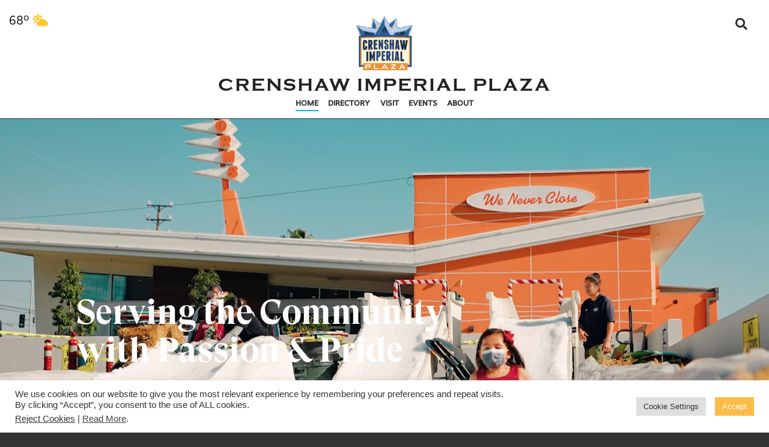

--- FILE ---
content_type: text/html; charset=UTF-8
request_url: https://crenshawimperialplaza.com/
body_size: 13099
content:

<!doctype html>
<html class="blackbg" lang="en" dir="ltr">
	<head>
		<meta charset="utf-8">
		<meta http-equiv="x-ua-compatible" content="ie=edge">
		<meta name="viewport" content="width=device-width, initial-scale=1.0">
		<title>Crenshaw Imperial Plaza</title>
		<meta name='description' content='Crenshaw Imperial Plaza is conveniently located on the southeast corner of Imperial Highway and Crenshaw Boulevard in Inglewood, CA. With a variety of specialty stores, financial and health services as well as shopping and dining experiences, you are sure to find what you&#039;re looking for. Stop in today to experience the best that Inglewood has to offer!' />
        <meta property="twitter:card" content="summary_large_image">
        <meta name="twitter:creator" content="@NewMarkMerrill" />
        		<meta property="og:title" content="Crenshaw Imperial Plaza"/>
        <meta property='og:description' content='Crenshaw Imperial Plaza is conveniently located on the southeast corner of Imperial Highway and Crenshaw Boulevard in Inglewood, CA. With a variety of specialty stores, financial and health services as well as shopping and dining experiences, you are sure to find what you&#039;re looking for. Stop in today to experience the best that Inglewood has to offer!' />
        <meta property="twitter:title" content="Crenshaw Imperial Plaza">
        <meta name="twitter:description" content="Crenshaw Imperial Plaza is conveniently located on the southeast corner of Imperial Highway and Crenshaw Boulevard in Inglewood, CA. With a variety of specialty stores, financial and health services as well as shopping and dining experiences, you are sure to find what you&#039;re looking for. Stop in today to experience the best that Inglewood has to offer!">
        <meta property="og:type" content="website" />
        <meta property="og:url" content="https://crenshawimperialplaza.com" />
        <meta property="og:image" content="https://crenshawimperialplaza.com/wp-content/uploads/sites/20/2022/11/HOMEPAGE-HERO-IMAGE.jpg" />
        <meta name="twitter:image" content="https://crenshawimperialplaza.com/wp-content/uploads/sites/20/2022/11/HOMEPAGE-HERO-IMAGE.jpg">
                <link href="https://crenshawimperialplaza.com/wp-content/themes/crenshawImperial/fontawesome/css/fontawesome.min.css" rel="stylesheet" />
        <link href="https://crenshawimperialplaza.com/wp-content/themes/crenshawImperial/fontawesome/css/brands.min.css" rel="stylesheet" />
        <link href="https://crenshawimperialplaza.com/wp-content/themes/crenshawImperial/fontawesome/css/solid.min.css" rel="stylesheet" />
		<link rel="stylesheet" href="https://crenshawimperialplaza.com/wp-content/themes/crenshawImperial/css/foundation.min.css">
        <link rel="stylesheet" href="https://crenshawimperialplaza.com/wp-content/themes/crenshawImperial/css/jquery.fancybox.min.css">
        <link rel="stylesheet" href="https://crenshawimperialplaza.com/wp-content/themes/crenshawImperial/css/slick.css">
        <link rel="stylesheet" type="text/css" href="https://crenshawimperialplaza.com/wp-content/themes/crenshawImperial/css/animations.css">
        <link rel="stylesheet" type="text/css" href="https://crenshawimperialplaza.com/wp-content/themes/crenshawImperial/js/mapplic/mapplic.css">
		<link rel="stylesheet" href="https://crenshawimperialplaza.com/wp-content/themes/crenshawImperial/style.css">
        <meta name='robots' content='max-image-preview:large' />
	<style>img:is([sizes="auto" i], [sizes^="auto," i]) { contain-intrinsic-size: 3000px 1500px }</style>
			<!-- This site uses the Google Analytics by MonsterInsights plugin v9.11.1 - Using Analytics tracking - https://www.monsterinsights.com/ -->
							<script src="//www.googletagmanager.com/gtag/js?id=G-C25NHMCQFL"  data-cfasync="false" data-wpfc-render="false" type="text/javascript" async></script>
			<script data-cfasync="false" data-wpfc-render="false" type="text/javascript">
				var mi_version = '9.11.1';
				var mi_track_user = true;
				var mi_no_track_reason = '';
								var MonsterInsightsDefaultLocations = {"page_location":"https:\/\/crenshawimperialplaza.com\/"};
								if ( typeof MonsterInsightsPrivacyGuardFilter === 'function' ) {
					var MonsterInsightsLocations = (typeof MonsterInsightsExcludeQuery === 'object') ? MonsterInsightsPrivacyGuardFilter( MonsterInsightsExcludeQuery ) : MonsterInsightsPrivacyGuardFilter( MonsterInsightsDefaultLocations );
				} else {
					var MonsterInsightsLocations = (typeof MonsterInsightsExcludeQuery === 'object') ? MonsterInsightsExcludeQuery : MonsterInsightsDefaultLocations;
				}

								var disableStrs = [
										'ga-disable-G-C25NHMCQFL',
									];

				/* Function to detect opted out users */
				function __gtagTrackerIsOptedOut() {
					for (var index = 0; index < disableStrs.length; index++) {
						if (document.cookie.indexOf(disableStrs[index] + '=true') > -1) {
							return true;
						}
					}

					return false;
				}

				/* Disable tracking if the opt-out cookie exists. */
				if (__gtagTrackerIsOptedOut()) {
					for (var index = 0; index < disableStrs.length; index++) {
						window[disableStrs[index]] = true;
					}
				}

				/* Opt-out function */
				function __gtagTrackerOptout() {
					for (var index = 0; index < disableStrs.length; index++) {
						document.cookie = disableStrs[index] + '=true; expires=Thu, 31 Dec 2099 23:59:59 UTC; path=/';
						window[disableStrs[index]] = true;
					}
				}

				if ('undefined' === typeof gaOptout) {
					function gaOptout() {
						__gtagTrackerOptout();
					}
				}
								window.dataLayer = window.dataLayer || [];

				window.MonsterInsightsDualTracker = {
					helpers: {},
					trackers: {},
				};
				if (mi_track_user) {
					function __gtagDataLayer() {
						dataLayer.push(arguments);
					}

					function __gtagTracker(type, name, parameters) {
						if (!parameters) {
							parameters = {};
						}

						if (parameters.send_to) {
							__gtagDataLayer.apply(null, arguments);
							return;
						}

						if (type === 'event') {
														parameters.send_to = monsterinsights_frontend.v4_id;
							var hookName = name;
							if (typeof parameters['event_category'] !== 'undefined') {
								hookName = parameters['event_category'] + ':' + name;
							}

							if (typeof MonsterInsightsDualTracker.trackers[hookName] !== 'undefined') {
								MonsterInsightsDualTracker.trackers[hookName](parameters);
							} else {
								__gtagDataLayer('event', name, parameters);
							}
							
						} else {
							__gtagDataLayer.apply(null, arguments);
						}
					}

					__gtagTracker('js', new Date());
					__gtagTracker('set', {
						'developer_id.dZGIzZG': true,
											});
					if ( MonsterInsightsLocations.page_location ) {
						__gtagTracker('set', MonsterInsightsLocations);
					}
										__gtagTracker('config', 'G-C25NHMCQFL', {"forceSSL":"true","link_attribution":"true"} );
										window.gtag = __gtagTracker;										(function () {
						/* https://developers.google.com/analytics/devguides/collection/analyticsjs/ */
						/* ga and __gaTracker compatibility shim. */
						var noopfn = function () {
							return null;
						};
						var newtracker = function () {
							return new Tracker();
						};
						var Tracker = function () {
							return null;
						};
						var p = Tracker.prototype;
						p.get = noopfn;
						p.set = noopfn;
						p.send = function () {
							var args = Array.prototype.slice.call(arguments);
							args.unshift('send');
							__gaTracker.apply(null, args);
						};
						var __gaTracker = function () {
							var len = arguments.length;
							if (len === 0) {
								return;
							}
							var f = arguments[len - 1];
							if (typeof f !== 'object' || f === null || typeof f.hitCallback !== 'function') {
								if ('send' === arguments[0]) {
									var hitConverted, hitObject = false, action;
									if ('event' === arguments[1]) {
										if ('undefined' !== typeof arguments[3]) {
											hitObject = {
												'eventAction': arguments[3],
												'eventCategory': arguments[2],
												'eventLabel': arguments[4],
												'value': arguments[5] ? arguments[5] : 1,
											}
										}
									}
									if ('pageview' === arguments[1]) {
										if ('undefined' !== typeof arguments[2]) {
											hitObject = {
												'eventAction': 'page_view',
												'page_path': arguments[2],
											}
										}
									}
									if (typeof arguments[2] === 'object') {
										hitObject = arguments[2];
									}
									if (typeof arguments[5] === 'object') {
										Object.assign(hitObject, arguments[5]);
									}
									if ('undefined' !== typeof arguments[1].hitType) {
										hitObject = arguments[1];
										if ('pageview' === hitObject.hitType) {
											hitObject.eventAction = 'page_view';
										}
									}
									if (hitObject) {
										action = 'timing' === arguments[1].hitType ? 'timing_complete' : hitObject.eventAction;
										hitConverted = mapArgs(hitObject);
										__gtagTracker('event', action, hitConverted);
									}
								}
								return;
							}

							function mapArgs(args) {
								var arg, hit = {};
								var gaMap = {
									'eventCategory': 'event_category',
									'eventAction': 'event_action',
									'eventLabel': 'event_label',
									'eventValue': 'event_value',
									'nonInteraction': 'non_interaction',
									'timingCategory': 'event_category',
									'timingVar': 'name',
									'timingValue': 'value',
									'timingLabel': 'event_label',
									'page': 'page_path',
									'location': 'page_location',
									'title': 'page_title',
									'referrer' : 'page_referrer',
								};
								for (arg in args) {
																		if (!(!args.hasOwnProperty(arg) || !gaMap.hasOwnProperty(arg))) {
										hit[gaMap[arg]] = args[arg];
									} else {
										hit[arg] = args[arg];
									}
								}
								return hit;
							}

							try {
								f.hitCallback();
							} catch (ex) {
							}
						};
						__gaTracker.create = newtracker;
						__gaTracker.getByName = newtracker;
						__gaTracker.getAll = function () {
							return [];
						};
						__gaTracker.remove = noopfn;
						__gaTracker.loaded = true;
						window['__gaTracker'] = __gaTracker;
					})();
									} else {
										console.log("");
					(function () {
						function __gtagTracker() {
							return null;
						}

						window['__gtagTracker'] = __gtagTracker;
						window['gtag'] = __gtagTracker;
					})();
									}
			</script>
							<!-- / Google Analytics by MonsterInsights -->
		<link rel='stylesheet' id='wp-block-library-css' href='https://crenshawimperialplaza.com/wp-includes/css/dist/block-library/style.min.css?ver=6.8.3' type='text/css' media='all' />
<style id='classic-theme-styles-inline-css' type='text/css'>
/*! This file is auto-generated */
.wp-block-button__link{color:#fff;background-color:#32373c;border-radius:9999px;box-shadow:none;text-decoration:none;padding:calc(.667em + 2px) calc(1.333em + 2px);font-size:1.125em}.wp-block-file__button{background:#32373c;color:#fff;text-decoration:none}
</style>
<style id='global-styles-inline-css' type='text/css'>
:root{--wp--preset--aspect-ratio--square: 1;--wp--preset--aspect-ratio--4-3: 4/3;--wp--preset--aspect-ratio--3-4: 3/4;--wp--preset--aspect-ratio--3-2: 3/2;--wp--preset--aspect-ratio--2-3: 2/3;--wp--preset--aspect-ratio--16-9: 16/9;--wp--preset--aspect-ratio--9-16: 9/16;--wp--preset--color--black: #000000;--wp--preset--color--cyan-bluish-gray: #abb8c3;--wp--preset--color--white: #ffffff;--wp--preset--color--pale-pink: #f78da7;--wp--preset--color--vivid-red: #cf2e2e;--wp--preset--color--luminous-vivid-orange: #ff6900;--wp--preset--color--luminous-vivid-amber: #fcb900;--wp--preset--color--light-green-cyan: #7bdcb5;--wp--preset--color--vivid-green-cyan: #00d084;--wp--preset--color--pale-cyan-blue: #8ed1fc;--wp--preset--color--vivid-cyan-blue: #0693e3;--wp--preset--color--vivid-purple: #9b51e0;--wp--preset--gradient--vivid-cyan-blue-to-vivid-purple: linear-gradient(135deg,rgba(6,147,227,1) 0%,rgb(155,81,224) 100%);--wp--preset--gradient--light-green-cyan-to-vivid-green-cyan: linear-gradient(135deg,rgb(122,220,180) 0%,rgb(0,208,130) 100%);--wp--preset--gradient--luminous-vivid-amber-to-luminous-vivid-orange: linear-gradient(135deg,rgba(252,185,0,1) 0%,rgba(255,105,0,1) 100%);--wp--preset--gradient--luminous-vivid-orange-to-vivid-red: linear-gradient(135deg,rgba(255,105,0,1) 0%,rgb(207,46,46) 100%);--wp--preset--gradient--very-light-gray-to-cyan-bluish-gray: linear-gradient(135deg,rgb(238,238,238) 0%,rgb(169,184,195) 100%);--wp--preset--gradient--cool-to-warm-spectrum: linear-gradient(135deg,rgb(74,234,220) 0%,rgb(151,120,209) 20%,rgb(207,42,186) 40%,rgb(238,44,130) 60%,rgb(251,105,98) 80%,rgb(254,248,76) 100%);--wp--preset--gradient--blush-light-purple: linear-gradient(135deg,rgb(255,206,236) 0%,rgb(152,150,240) 100%);--wp--preset--gradient--blush-bordeaux: linear-gradient(135deg,rgb(254,205,165) 0%,rgb(254,45,45) 50%,rgb(107,0,62) 100%);--wp--preset--gradient--luminous-dusk: linear-gradient(135deg,rgb(255,203,112) 0%,rgb(199,81,192) 50%,rgb(65,88,208) 100%);--wp--preset--gradient--pale-ocean: linear-gradient(135deg,rgb(255,245,203) 0%,rgb(182,227,212) 50%,rgb(51,167,181) 100%);--wp--preset--gradient--electric-grass: linear-gradient(135deg,rgb(202,248,128) 0%,rgb(113,206,126) 100%);--wp--preset--gradient--midnight: linear-gradient(135deg,rgb(2,3,129) 0%,rgb(40,116,252) 100%);--wp--preset--font-size--small: 13px;--wp--preset--font-size--medium: 20px;--wp--preset--font-size--large: 36px;--wp--preset--font-size--x-large: 42px;--wp--preset--spacing--20: 0.44rem;--wp--preset--spacing--30: 0.67rem;--wp--preset--spacing--40: 1rem;--wp--preset--spacing--50: 1.5rem;--wp--preset--spacing--60: 2.25rem;--wp--preset--spacing--70: 3.38rem;--wp--preset--spacing--80: 5.06rem;--wp--preset--shadow--natural: 6px 6px 9px rgba(0, 0, 0, 0.2);--wp--preset--shadow--deep: 12px 12px 50px rgba(0, 0, 0, 0.4);--wp--preset--shadow--sharp: 6px 6px 0px rgba(0, 0, 0, 0.2);--wp--preset--shadow--outlined: 6px 6px 0px -3px rgba(255, 255, 255, 1), 6px 6px rgba(0, 0, 0, 1);--wp--preset--shadow--crisp: 6px 6px 0px rgba(0, 0, 0, 1);}:where(.is-layout-flex){gap: 0.5em;}:where(.is-layout-grid){gap: 0.5em;}body .is-layout-flex{display: flex;}.is-layout-flex{flex-wrap: wrap;align-items: center;}.is-layout-flex > :is(*, div){margin: 0;}body .is-layout-grid{display: grid;}.is-layout-grid > :is(*, div){margin: 0;}:where(.wp-block-columns.is-layout-flex){gap: 2em;}:where(.wp-block-columns.is-layout-grid){gap: 2em;}:where(.wp-block-post-template.is-layout-flex){gap: 1.25em;}:where(.wp-block-post-template.is-layout-grid){gap: 1.25em;}.has-black-color{color: var(--wp--preset--color--black) !important;}.has-cyan-bluish-gray-color{color: var(--wp--preset--color--cyan-bluish-gray) !important;}.has-white-color{color: var(--wp--preset--color--white) !important;}.has-pale-pink-color{color: var(--wp--preset--color--pale-pink) !important;}.has-vivid-red-color{color: var(--wp--preset--color--vivid-red) !important;}.has-luminous-vivid-orange-color{color: var(--wp--preset--color--luminous-vivid-orange) !important;}.has-luminous-vivid-amber-color{color: var(--wp--preset--color--luminous-vivid-amber) !important;}.has-light-green-cyan-color{color: var(--wp--preset--color--light-green-cyan) !important;}.has-vivid-green-cyan-color{color: var(--wp--preset--color--vivid-green-cyan) !important;}.has-pale-cyan-blue-color{color: var(--wp--preset--color--pale-cyan-blue) !important;}.has-vivid-cyan-blue-color{color: var(--wp--preset--color--vivid-cyan-blue) !important;}.has-vivid-purple-color{color: var(--wp--preset--color--vivid-purple) !important;}.has-black-background-color{background-color: var(--wp--preset--color--black) !important;}.has-cyan-bluish-gray-background-color{background-color: var(--wp--preset--color--cyan-bluish-gray) !important;}.has-white-background-color{background-color: var(--wp--preset--color--white) !important;}.has-pale-pink-background-color{background-color: var(--wp--preset--color--pale-pink) !important;}.has-vivid-red-background-color{background-color: var(--wp--preset--color--vivid-red) !important;}.has-luminous-vivid-orange-background-color{background-color: var(--wp--preset--color--luminous-vivid-orange) !important;}.has-luminous-vivid-amber-background-color{background-color: var(--wp--preset--color--luminous-vivid-amber) !important;}.has-light-green-cyan-background-color{background-color: var(--wp--preset--color--light-green-cyan) !important;}.has-vivid-green-cyan-background-color{background-color: var(--wp--preset--color--vivid-green-cyan) !important;}.has-pale-cyan-blue-background-color{background-color: var(--wp--preset--color--pale-cyan-blue) !important;}.has-vivid-cyan-blue-background-color{background-color: var(--wp--preset--color--vivid-cyan-blue) !important;}.has-vivid-purple-background-color{background-color: var(--wp--preset--color--vivid-purple) !important;}.has-black-border-color{border-color: var(--wp--preset--color--black) !important;}.has-cyan-bluish-gray-border-color{border-color: var(--wp--preset--color--cyan-bluish-gray) !important;}.has-white-border-color{border-color: var(--wp--preset--color--white) !important;}.has-pale-pink-border-color{border-color: var(--wp--preset--color--pale-pink) !important;}.has-vivid-red-border-color{border-color: var(--wp--preset--color--vivid-red) !important;}.has-luminous-vivid-orange-border-color{border-color: var(--wp--preset--color--luminous-vivid-orange) !important;}.has-luminous-vivid-amber-border-color{border-color: var(--wp--preset--color--luminous-vivid-amber) !important;}.has-light-green-cyan-border-color{border-color: var(--wp--preset--color--light-green-cyan) !important;}.has-vivid-green-cyan-border-color{border-color: var(--wp--preset--color--vivid-green-cyan) !important;}.has-pale-cyan-blue-border-color{border-color: var(--wp--preset--color--pale-cyan-blue) !important;}.has-vivid-cyan-blue-border-color{border-color: var(--wp--preset--color--vivid-cyan-blue) !important;}.has-vivid-purple-border-color{border-color: var(--wp--preset--color--vivid-purple) !important;}.has-vivid-cyan-blue-to-vivid-purple-gradient-background{background: var(--wp--preset--gradient--vivid-cyan-blue-to-vivid-purple) !important;}.has-light-green-cyan-to-vivid-green-cyan-gradient-background{background: var(--wp--preset--gradient--light-green-cyan-to-vivid-green-cyan) !important;}.has-luminous-vivid-amber-to-luminous-vivid-orange-gradient-background{background: var(--wp--preset--gradient--luminous-vivid-amber-to-luminous-vivid-orange) !important;}.has-luminous-vivid-orange-to-vivid-red-gradient-background{background: var(--wp--preset--gradient--luminous-vivid-orange-to-vivid-red) !important;}.has-very-light-gray-to-cyan-bluish-gray-gradient-background{background: var(--wp--preset--gradient--very-light-gray-to-cyan-bluish-gray) !important;}.has-cool-to-warm-spectrum-gradient-background{background: var(--wp--preset--gradient--cool-to-warm-spectrum) !important;}.has-blush-light-purple-gradient-background{background: var(--wp--preset--gradient--blush-light-purple) !important;}.has-blush-bordeaux-gradient-background{background: var(--wp--preset--gradient--blush-bordeaux) !important;}.has-luminous-dusk-gradient-background{background: var(--wp--preset--gradient--luminous-dusk) !important;}.has-pale-ocean-gradient-background{background: var(--wp--preset--gradient--pale-ocean) !important;}.has-electric-grass-gradient-background{background: var(--wp--preset--gradient--electric-grass) !important;}.has-midnight-gradient-background{background: var(--wp--preset--gradient--midnight) !important;}.has-small-font-size{font-size: var(--wp--preset--font-size--small) !important;}.has-medium-font-size{font-size: var(--wp--preset--font-size--medium) !important;}.has-large-font-size{font-size: var(--wp--preset--font-size--large) !important;}.has-x-large-font-size{font-size: var(--wp--preset--font-size--x-large) !important;}
:where(.wp-block-post-template.is-layout-flex){gap: 1.25em;}:where(.wp-block-post-template.is-layout-grid){gap: 1.25em;}
:where(.wp-block-columns.is-layout-flex){gap: 2em;}:where(.wp-block-columns.is-layout-grid){gap: 2em;}
:root :where(.wp-block-pullquote){font-size: 1.5em;line-height: 1.6;}
</style>
<link rel='stylesheet' id='cookie-law-info-css' href='https://crenshawimperialplaza.com/wp-content/plugins/cookie-law-info/legacy/public/css/cookie-law-info-public.css?ver=3.4.0' type='text/css' media='all' />
<link rel='stylesheet' id='cookie-law-info-gdpr-css' href='https://crenshawimperialplaza.com/wp-content/plugins/cookie-law-info/legacy/public/css/cookie-law-info-gdpr.css?ver=3.4.0' type='text/css' media='all' />
<link rel='stylesheet' id='wpa-style-css' href='https://crenshawimperialplaza.com/wp-content/plugins/wp-accessibility/css/wpa-style.css?ver=2.3.1' type='text/css' media='all' />
<style id='wpa-style-inline-css' type='text/css'>
:root { --admin-bar-top : 7px; }
</style>
<link rel='stylesheet' id='wp-ada-compliance-styles-css' href='https://crenshawimperialplaza.com/wp-content/plugins/wp-ada-compliance-check-basic/styles.css?ver=1767375755' type='text/css' media='all' />
<script type="text/javascript" src="https://crenshawimperialplaza.com/wp-content/plugins/google-analytics-for-wordpress/assets/js/frontend-gtag.min.js?ver=9.11.1" id="monsterinsights-frontend-script-js" async="async" data-wp-strategy="async"></script>
<script data-cfasync="false" data-wpfc-render="false" type="text/javascript" id='monsterinsights-frontend-script-js-extra'>/* <![CDATA[ */
var monsterinsights_frontend = {"js_events_tracking":"true","download_extensions":"doc,pdf,ppt,zip,xls,docx,pptx,xlsx","inbound_paths":"[{\"path\":\"\\\/go\\\/\",\"label\":\"affiliate\"},{\"path\":\"\\\/recommend\\\/\",\"label\":\"affiliate\"}]","home_url":"https:\/\/crenshawimperialplaza.com","hash_tracking":"false","v4_id":"G-C25NHMCQFL"};/* ]]> */
</script>
<script type="text/javascript" src="https://crenshawimperialplaza.com/wp-includes/js/jquery/jquery.min.js?ver=3.7.1" id="jquery-core-js"></script>
<script type="text/javascript" src="https://crenshawimperialplaza.com/wp-includes/js/jquery/jquery-migrate.min.js?ver=3.4.1" id="jquery-migrate-js"></script>
<script type="text/javascript" id="cookie-law-info-js-extra">
/* <![CDATA[ */
var Cli_Data = {"nn_cookie_ids":[],"cookielist":[],"non_necessary_cookies":[],"ccpaEnabled":"1","ccpaRegionBased":"","ccpaBarEnabled":"1","strictlyEnabled":["necessary","obligatoire"],"ccpaType":"ccpa_gdpr","js_blocking":"1","custom_integration":"","triggerDomRefresh":"","secure_cookies":""};
var cli_cookiebar_settings = {"animate_speed_hide":"500","animate_speed_show":"500","background":"#FFF","border":"#b1a6a6c2","border_on":"","button_1_button_colour":"#fcbc47","button_1_button_hover":"#ca9639","button_1_link_colour":"#fff","button_1_as_button":"1","button_1_new_win":"","button_2_button_colour":"#333","button_2_button_hover":"#292929","button_2_link_colour":"#444","button_2_as_button":"","button_2_hidebar":"","button_3_button_colour":"#dedfe0","button_3_button_hover":"#b2b2b3","button_3_link_colour":"#333333","button_3_as_button":"1","button_3_new_win":"","button_4_button_colour":"#dedfe0","button_4_button_hover":"#b2b2b3","button_4_link_colour":"#333333","button_4_as_button":"1","button_7_button_colour":"#fcbc47","button_7_button_hover":"#ca9639","button_7_link_colour":"#fff","button_7_as_button":"1","button_7_new_win":"","font_family":"inherit","header_fix":"","notify_animate_hide":"1","notify_animate_show":"1","notify_div_id":"#cookie-law-info-bar","notify_position_horizontal":"right","notify_position_vertical":"bottom","scroll_close":"","scroll_close_reload":"","accept_close_reload":"","reject_close_reload":"","showagain_tab":"","showagain_background":"#fff","showagain_border":"#000","showagain_div_id":"#cookie-law-info-again","showagain_x_position":"100px","text":"#333333","show_once_yn":"","show_once":"10000","logging_on":"","as_popup":"","popup_overlay":"1","bar_heading_text":"","cookie_bar_as":"banner","popup_showagain_position":"bottom-right","widget_position":"left"};
var log_object = {"ajax_url":"https:\/\/crenshawimperialplaza.com\/wp-admin\/admin-ajax.php"};
/* ]]> */
</script>
<script type="text/javascript" src="https://crenshawimperialplaza.com/wp-content/plugins/cookie-law-info/legacy/public/js/cookie-law-info-public.js?ver=3.4.0" id="cookie-law-info-js"></script>
<script type="text/javascript" id="cookie-law-info-ccpa-js-extra">
/* <![CDATA[ */
var ccpa_data = {"opt_out_prompt":"Do you really wish to opt out?","opt_out_confirm":"Confirm","opt_out_cancel":"Cancel"};
/* ]]> */
</script>
<script type="text/javascript" src="https://crenshawimperialplaza.com/wp-content/plugins/cookie-law-info/legacy/admin/modules/ccpa/assets/js/cookie-law-info-ccpa.js?ver=3.4.0" id="cookie-law-info-ccpa-js"></script>
<link rel="https://api.w.org/" href="https://crenshawimperialplaza.com/wp-json/" /><link rel="alternate" title="JSON" type="application/json" href="https://crenshawimperialplaza.com/wp-json/wp/v2/pages/93" /><link rel="EditURI" type="application/rsd+xml" title="RSD" href="https://crenshawimperialplaza.com/xmlrpc.php?rsd" />
<meta name="generator" content="WordPress 6.8.3" />
<link rel="canonical" href="https://crenshawimperialplaza.com/" />
<link rel='shortlink' href='https://crenshawimperialplaza.com/' />
<link rel="alternate" title="oEmbed (JSON)" type="application/json+oembed" href="https://crenshawimperialplaza.com/wp-json/oembed/1.0/embed?url=https%3A%2F%2Fcrenshawimperialplaza.com%2F" />
<link rel="alternate" title="oEmbed (XML)" type="text/xml+oembed" href="https://crenshawimperialplaza.com/wp-json/oembed/1.0/embed?url=https%3A%2F%2Fcrenshawimperialplaza.com%2F&#038;format=xml" />
<link rel="icon" href="https://crenshawimperialplaza.com/wp-content/uploads/sites/20/2022/11/icon-150x150.png" sizes="32x32" />
<link rel="icon" href="https://crenshawimperialplaza.com/wp-content/uploads/sites/20/2022/11/icon-300x300.png" sizes="192x192" />
<link rel="apple-touch-icon" href="https://crenshawimperialplaza.com/wp-content/uploads/sites/20/2022/11/icon-300x300.png" />
<meta name="msapplication-TileImage" content="https://crenshawimperialplaza.com/wp-content/uploads/sites/20/2022/11/icon-300x300.png" />
 
	</head>
	<body class="body blackbg">

<!---HEADER--->
        <header>
            <div class="section navigation whitebg borderbottom">
                <div class="row fullwidth overflow padding-top-1r hide-for-small">
                    <div class="small-9 padding-0 columns text-left weather bodyfont"></div>
                    <div class="small-3 columns text-right search">
                        <form class="searchform" method="get" action="https://crenshawimperialplaza.com/">
                            <input type="text" class="searchfield" name="s" placeholder="Search ..." value="">
                            <label class="magnifying"><span class="fas fa-search"></span></label>
                        </form>
                    </div>
                </div>
                <div class="row fullwidth overflow">
                    <div class="small-12 columns text-left medium-text-center sm-padding-lr-0 margin-top-neg-2r sm-margin-top-0">
                        <a href="https://crenshawimperialplaza.com">
                            <img class="logo margin-bottom-half" src="https://crenshawimperialplaza.com/wp-content/uploads/sites/20/2022/11/CIPlogo.png" alt="Crenshaw Imperial Plaza">
                        </a>  
                        <span class="mallname">Crenshaw Imperial Plaza</span>
                        <button type="button" class="menulink hamburger show-for-small">
							<span class="hamb-top"></span><span class="hamb-middle"></span><span class="hamb-bottom"></span>
						</button>
                    </div>
                    <div class="small-12 columns main_nav sm-padding-lr-0">
                        <ul class="navmenu">
                            <div class="row show-for-small padding-top-25">
                                <div class="small-3 columns text-left weather bodyfont"></div>
                                <div class="small-9 columns text-right search">
                                    <form class="searchform" method="get" action="https://crenshawimperialplaza.com/">
                                        <input type="text" class="searchfield" name="s" placeholder="Search ..." value="">
                                        <label class="magnifying"><span class="fas fa-search"></span></label>
                                    </form>
                                </div>
                            </div>
                            <li id="menu-item-121" class="menu-item menu-item-type-post_type menu-item-object-page menu-item-home current-menu-item page_item page-item-93 current_page_item menu-item-121"><a href="https://crenshawimperialplaza.com/" aria-current="page">Home</a></li>
<li id="menu-item-41" class="menu-item menu-item-type-post_type menu-item-object-page menu-item-has-children menu-item-41"><a href="https://crenshawimperialplaza.com/stores/">Directory</a>
<ul class="sub-menu">
	<li id="menu-item-727" class="menu-item menu-item-type-post_type menu-item-object-page menu-item-727"><a href="https://crenshawimperialplaza.com/stores/">All Stores</a></li>
	<li id="menu-item-40" class="menu-item menu-item-type-post_type menu-item-object-page menu-item-40"><a href="https://crenshawimperialplaza.com/dine-and-entertainment/">Dine &#038; Entertainment</a></li>
	<li id="menu-item-39" class="menu-item menu-item-type-post_type menu-item-object-page menu-item-39"><a href="https://crenshawimperialplaza.com/services/">Services</a></li>
	<li id="menu-item-38" class="menu-item menu-item-type-post_type menu-item-object-page menu-item-38"><a href="https://crenshawimperialplaza.com/directory/">Directory Map</a></li>
</ul>
</li>
<li id="menu-item-305" class="menu-item menu-item-type-post_type menu-item-object-page menu-item-305"><a href="https://crenshawimperialplaza.com/directory/">Visit</a></li>
<li id="menu-item-89" class="menu-item menu-item-type-post_type_archive menu-item-object-event menu-item-89"><a href="https://crenshawimperialplaza.com/events/">Events</a></li>
<li id="menu-item-448" class="menu-item menu-item-type-post_type menu-item-object-page menu-item-has-children menu-item-448"><a href="https://crenshawimperialplaza.com/contact/">About</a>
<ul class="sub-menu">
	<li id="menu-item-1743" class="menu-item menu-item-type-post_type menu-item-object-page menu-item-1743"><a href="https://crenshawimperialplaza.com/fostering-the-american-dream/">Fostering the American Dream</a></li>
	<li id="menu-item-1245" class="menu-item menu-item-type-post_type menu-item-object-page menu-item-1245"><a href="https://crenshawimperialplaza.com/community-art/">Community Art</a></li>
	<li id="menu-item-44" class="menu-item menu-item-type-custom menu-item-object-custom menu-item-44"><a target="_blank" href="https://www.newmarkmerrill.com/property/crenshaw-imperial-plaza/">Leasing Opportunities</a></li>
	<li id="menu-item-35" class="menu-item menu-item-type-post_type menu-item-object-page menu-item-35"><a href="https://crenshawimperialplaza.com/contact/">Contact</a></li>
</ul>
</li>
                        </ul>
                    </div>          
                </div>
            </div>
        </header>
<!---END HEADER--->    	
	
                <div class="section blackbg padding-0 videoHero">
                                    <div class="videotext">
                <div class="row">
                    <div class="small-12 medium-8 columns text-left">
                        <h2 class="h1 whitetext">Serving the Community with Passion &amp; Pride</h2>
                    </div>
                </div>
            </div>
                        <div class="container hero alignitalways">
                <video preload="none" playsinline autoplay muted loop poster="https://crenshawimperialplaza.com/wp-content/uploads/sites/20/2022/11/crenshawVid.jpg" class="lazyvideo">
                    <source data-src="https://crenshawimperialplaza.com/wp-content/themes/crenshawImperial/assets/crenshaw.webm" type="video/webm">
                    <source data-src="https://crenshawimperialplaza.com/wp-content/themes/crenshawImperial/assets/crenshaw.mp4" type="video/mp4">
                </video>
            </div>
                    </div>
        <div class="gradDivider"></div>
        

        <div class="section whitebg padding-bottom-2r animatedParent animateOnce" data-sequence="250" data-appear-top-offset="-100">
            <div class="row overflow">
                <div class="small-10 small-offset-1 medium-offset-0 medium-6 large-5 medium-push-6 large-push-7 columns overflow sm-margin-bottom-1r animated fadeInRightShort" data-id="1">
                                        <div class="decorativeFan"><img src="https://crenshawimperialplaza.com/wp-content/themes/crenshawImperial/assets/placeholder_sq.gif" alt="Design Element"></div>
                    <div class="decorativeCircle">
                        <div class="container photobg" style="background-image: url(https://crenshawimperialplaza.com/wp-content/uploads/sites/20/2022/11/CIProof.png);">
                            <img src="https://crenshawimperialplaza.com/wp-content/themes/crenshawImperial/assets/placeholder_sq.gif" alt="Home | Crenshaw Imperial Plaza">
                        </div>
                    </div>
                </div>
                <div class="small-12 medium-6 large-7 medium-pull-6 large-pull-5 columns text-center medium-text-left animated fadeInLeftShort" data-id="2">
                    <h1 class="h1 blacktext margin-bottom-1r text-center medium-text-left">Welcome to<br>Crenshaw Imperial Plaza</h1>
                    <p class="big">Crenshaw Imperial Plaza is conveniently located on the southeast corner of Imperial Highway and Crenshaw Boulevard in Inglewood, CA. With a variety of specialty stores, financial and health services as well as shopping and dining experiences, you are sure to find what you're looking for. Stop in today to experience the best that Inglewood has to offer!</p>
                </div>
            </div>
        </div>



                <div class="section whitebg padding-topbottom-2r animatedParent animateOnce" data-sequence="250" data-appear-top-offset="-100">
            <div class="row">
                <div class="small-12 columns text-center animated fadeInUpShort" data-id="1">
                    <h2 class="h1 blacktext margin-bottom-2r">Explore the Plaza</h2>
                </div>
                                <div class="small-12 medium-4 columns margin-bottom-1halfr animated fadeInUpShort" data-id="2">
                    <a href="https://crenshawimperialplaza.com/stores/" class="bloglinks blacklinks">
                        <div class="small-12 columns padding-0 width100">
                            <div class="scaler">
                                                                <div class="thumbnailer" style="background-image: url(https://crenshawimperialplaza.com/wp-content/uploads/sites/20/2022/11/50996945_2139995369664108_4735516076561260217_n.jpg);">
                                    <img src="https://crenshawimperialplaza.com/wp-content/themes/crenshawImperial/assets/placeholder_horiz.gif" alt="Shop | Crenshaw Imperial Plaza">
                                </div>
                            </div>
                            <div class="linktext underliner">
                                Shop &nbsp;<span>&#10141;</span>
                            </div>
                        </div>
                    </a>
                </div>
                                <div class="small-12 medium-4 columns margin-bottom-1halfr animated fadeInUpShort" data-id="3">
                    <a href="https://crenshawimperialplaza.com/dine-and-entertainment/" class="bloglinks blacklinks">
                        <div class="small-12 columns padding-0 width100">
                            <div class="scaler">
                                                                <div class="thumbnailer" style="background-image: url(https://crenshawimperialplaza.com/wp-content/uploads/sites/20/2022/11/CHIPOTLE2.jpg);">
                                    <img src="https://crenshawimperialplaza.com/wp-content/themes/crenshawImperial/assets/placeholder_horiz.gif" alt="Dine | Crenshaw Imperial Plaza">
                                </div>
                            </div>
                            <div class="linktext underliner">
                                Dine &amp; Entertainment &nbsp;<span>&#10141;</span>
                            </div>
                        </div>
                    </a>
                </div>
                                <div class="small-12 medium-4 columns margin-bottom-1halfr animated fadeInUpShort" data-id="4">
                    <a href="https://crenshawimperialplaza.com/services/" class="bloglinks blacklinks">
                        <div class="small-12 columns padding-0 width100">
                            <div class="scaler">
                                                                <div class="thumbnailer" style="background-image: url(https://crenshawimperialplaza.com/wp-content/uploads/sites/20/2022/11/68728047_385869665431872_4070506873404475641_n.jpg);">
                                    <img src="https://crenshawimperialplaza.com/wp-content/themes/crenshawImperial/assets/placeholder_horiz.gif" alt="Services | Crenshaw Imperial Plaza">
                                </div>
                            </div>
                            <div class="linktext underliner">
                                Services &nbsp;<span>&#10141;</span>
                            </div>
                        </div>
                    </a>
                </div>
                            </div>
        </div>
        
        

        
        
        <div class="section whitebg padding-top-2r padding-bottom-4r animatedParent animateOnce" data-sequence="250" data-appear-top-offset="-100">
            <div class="row">
                <div class="small-12 columns text-center">
                    <h2 class="h1 blacktext margin-bottom-2r animated fadeInUpShort" data-id="1">Follow the Plaza 
                        <span class="a_logo"></span>
                    </h2>
                    <ul class="small-block-grid-3 medium-block-grid-5 centerBlock margin-bottom-1r">
                        
                        <li class="animated fadeInUpShort animated fadeInUpShort" data-id="2"><a href="https://www.instagram.com/p/DUOO41OFeqw/" class="bloglinks" target="_blank"><div class="small-12 columns padding-0 width100"><div class="scaler"><div class="shadowed thumbnailer" style="background-image: url(https://scontent-lax3-2.cdninstagram.com/v/t51.82787-15/626449179_18088618283025374_7792270255804365268_n.jpg?stp=dst-jpg_e35_tt6&_nc_cat=100&ccb=7-5&_nc_sid=18de74&efg=eyJlZmdfdGFnIjoiRkVFRC5iZXN0X2ltYWdlX3VybGdlbi5DMyJ9&_nc_ohc=iU4LIKYLv3EQ7kNvwF06R3p&_nc_oc=Adl9AVTliXaiuJ5-0LOaCWFH30f57j5mpCQTn_lM88ode9Kq2aZy2gMdW5A0vCmkCuU&_nc_zt=23&_nc_ht=scontent-lax3-2.cdninstagram.com&edm=AEQ6tj4EAAAA&_nc_gid=67r2MoUQgeft6aUSfC5agw&oh=00_AfsWBnAq4ne8U9TOI0dl4R2y8oE6aMMpciNmfqhYLjGDEg&oe=6986D9AD);"><img src="https://crenshawimperialplaza.com/wp-content/themes/crenshawImperial/assets/placeholder_sq.gif" alt="Instagram caption: Old-fashioned mail still carries magic. Send your love with the help of United States......"></div></div></div></a></li><li class="animated fadeInUpShort animated fadeInUpShort" data-id="3"><a href="https://www.instagram.com/p/DUHQHBzDb0j/" class="bloglinks" target="_blank"><div class="small-12 columns padding-0 width100"><div class="scaler"><div class="shadowed thumbnailer" style="background-image: url(https://scontent-lax3-1.cdninstagram.com/v/t51.82787-15/624645221_18088343144025374_2707761178953024451_n.jpg?stp=dst-jpg_e35_tt6&_nc_cat=109&ccb=7-5&_nc_sid=18de74&efg=eyJlZmdfdGFnIjoiRkVFRC5iZXN0X2ltYWdlX3VybGdlbi5DMyJ9&_nc_ohc=RS8GWp6WhqUQ7kNvwH8_oCL&_nc_oc=AdnxgzrH5zQef2zLQUKBpebYAM_cQoVQrHCdyZXW-5feJzWldOJFWyDqRbe4H2j5dmY&_nc_zt=23&_nc_ht=scontent-lax3-1.cdninstagram.com&edm=AEQ6tj4EAAAA&_nc_gid=QrBHaaMQh5EEq4Pfd4BR1Q&oh=00_Afv5BP7Ps9Zart-_t_VYDQgl7kuLLunYFcpO-InHhzvgFg&oe=6986B135);"><img src="https://crenshawimperialplaza.com/wp-content/themes/crenshawImperial/assets/placeholder_sq.gif" alt="Instagram caption: Step out in style with a sharp suit from Piacci Suit Outlet. Find the perfect fit......"></div></div></div></a></li><li class="animated fadeInUpShort animated fadeInUpShort" data-id="4"><a href="https://www.instagram.com/p/DUBasoWjQPz/" class="bloglinks" target="_blank"><div class="small-12 columns padding-0 width100"><div class="scaler"><div class="shadowed thumbnailer" style="background-image: url(https://scontent-lax7-1.cdninstagram.com/v/t51.82787-15/623389883_18088099193025374_2960095040512146899_n.jpg?stp=dst-jpg_e35_tt6&_nc_cat=101&ccb=7-5&_nc_sid=18de74&efg=eyJlZmdfdGFnIjoiRkVFRC5iZXN0X2ltYWdlX3VybGdlbi5DMyJ9&_nc_ohc=8FTAhq26guQQ7kNvwH-46zR&_nc_oc=AdnG2VVGUQTts4BiTN7hGJBMjCv_79lWgvDSIozXD7DfrME7CFwXX38TjAB9M62WcA4&_nc_zt=23&_nc_ht=scontent-lax7-1.cdninstagram.com&edm=AEQ6tj4EAAAA&_nc_gid=6FX4ni7bGcDpALe1Rs04Ow&oh=00_AftfN-VEEl3CT100IZgdHNe27c5Vz-0wmHOX5160BWK8_w&oe=6986B9F6);"><img src="https://crenshawimperialplaza.com/wp-content/themes/crenshawImperial/assets/placeholder_sq.gif" alt="Instagram caption: AutoZone has everything you need to keep your car running strong. From quick fixes......"></div></div></div></a></li><li class="animated fadeInUpShort animated fadeInUpShort" data-id="5"><a href="https://www.instagram.com/p/DT8KO-oEoV0/" class="bloglinks" target="_blank"><div class="small-12 columns padding-0 width100"><div class="scaler"><div class="shadowed thumbnailer" style="background-image: url(https://scontent-lax3-2.cdninstagram.com/v/t51.82787-15/622377438_18087886532025374_4464920425443898089_n.jpg?stp=dst-jpg_e35_tt6&_nc_cat=100&ccb=7-5&_nc_sid=18de74&efg=eyJlZmdfdGFnIjoiRkVFRC5iZXN0X2ltYWdlX3VybGdlbi5DMiJ9&_nc_ohc=YvpULfkyEoAQ7kNvwEDI8Iv&_nc_oc=Adkin6-iNWZx-ahKQDKxgH61JkKVNaWAxKdQfLef79IWowewremy66uHKep0rSgLJLU&_nc_zt=23&_nc_ht=scontent-lax3-2.cdninstagram.com&edm=AEQ6tj4EAAAA&_nc_gid=ERz4-a7Zsa-mQGwaz_fhGQ&oh=00_AfsGa0vS9wRvIJ8fwTSQW5YbaUqecvUe5jVwWobJ3VRFQQ&oe=6986B0EF);"><img src="https://crenshawimperialplaza.com/wp-content/themes/crenshawImperial/assets/placeholder_sq.gif" alt="Instagram caption: Start your day at Norms with great comfort food and friendly service. Your favorite......"></div></div></div></a></li><li class="animated fadeInUpShort animated fadeInUpShort" data-id="6"><a href="https://www.instagram.com/p/DT6JtxcANbF/" class="bloglinks" target="_blank"><div class="small-12 columns padding-0 width100"><div class="scaler"><div class="shadowed thumbnailer" style="background-image: url(https://scontent-lax7-1.cdninstagram.com/v/t51.82787-15/620880446_18087792989025374_7547248884310686963_n.jpg?stp=dst-jpg_e35_tt6&_nc_cat=105&ccb=7-5&_nc_sid=18de74&efg=eyJlZmdfdGFnIjoiRkVFRC5iZXN0X2ltYWdlX3VybGdlbi5DMyJ9&_nc_ohc=6SR8emnuLIoQ7kNvwE1hb8U&_nc_oc=Adn6vhktrC0COIQl95nTb4Pg-IQe5fwkoxE7kSIVJ8ZeU31LEyqr_Ur5AS9hdqnwilg&_nc_zt=23&_nc_ht=scontent-lax7-1.cdninstagram.com&edm=AEQ6tj4EAAAA&_nc_gid=dW0eTxE2B0AoLsg1g-2ALA&oh=00_Afv6X5b4Vz-PM2WGKpOJejcDlMSQvtnG8IarHG6AKn392g&oe=6986CC8B);"><img src="https://crenshawimperialplaza.com/wp-content/themes/crenshawImperial/assets/placeholder_sq.gif" alt="Instagram caption: Get ready for your next project with great tools at amazing prices at Harbor Freight......."></div></div></div></a></li>                        
                    </ul>
                    <h3 class="h3 padding-bottom-25 animated fadeInUpShort" data-id="7">
                        <a href="https://www.instagram.com/crenshawimperialplaza" target="_blank" class="blacklinks underlined arrowed">Follow @CrenshawImperialPlaza</a>
                    </h3>
                </div>
            </div>
        </div>
        
   

<!---FOOTER--->

        <div class="section padding-top-3r padding-bottom-2r subscribe">
            <div class="row">
                <div class="small-12 medium-10 large-9 medium-centered columns">
                    <div class="row">
                        <div class="small-12 large-5 columns text-center large-text-right lrg-padding-top-half margin-bottom-1r">
                            <h3 class="h3 whitetext">Get the Latest News &amp; Offers</h3>
                        </div>
                        <div class="small-12 large-7 columns text-center large-text-left margin-bottom-1r">
                                                    <div id="mc_embed_signup" class="mc_embed_signup">
                                <form action="https://newmarkmerrill.us1.list-manage.com/subscribe/post?u=6d1c6af789ff4aa9234fb12f9&amp;id=2ce7c407a5&amp;f_id=004215e1f0" method="post" id="mc-embedded-subscribe-form_footer" name="mc-embedded-subscribe-form_footer" class="validate" target="_blank" novalidate="">
                                    <div hidden="true"><input type="hidden" name="tags" value=""></div>
                                    <div hidden="true"><input type="text" name="b_ca1a600efbfad8855cb297f79_eef76aab1c" tabindex="-1" value=""></div>
                                    <input type="email" value="" name="EMAIL" class="required email" id="mce-EMAIL" placeholder="Email Address *">
                                    <input type="submit" value="Subscribe" name="subscribe" id="mc-embedded-subscribe" class="subscribe button">
                                </form>
                            </div>
                                                </div>
                    </div>
                </div>
            </div>
        </div>

        <div class="section whitebg blacktext padding-0" id="ex1" style="overflow: hidden;">
            <div class="map rotato" id="ex1-layer" style="background-image: url(https://crenshawimperialplaza.com/wp-content/uploads/sites/20/2022/11/CIP_map.png);"></div>
            <div class="row">
                <div class="small-12 columns text-center padding-topbottom-3r">
                    <a href="https://maps.google.com/?cid=14873624132153862090" target="_blank">
                        <h3 class="h1 margin-bottom-half">Visit Crenshaw Imperial Plaza</h3>
                        <h4 class="h4 bodyfont text-uppercase mediumfont margin-bottom-2r">Imperial Hwy &amp; Crenshaw Blvd</h4>
                        <img src="https://crenshawimperialplaza.com/wp-content/uploads/sites/20/2022/11/CIPlogo.png" alt="Crenshaw Imperial Plaza Logo" class="margin-bottom-2r" style="max-width: 129px;">
                    </a>
                    <h4 class="h4 mediumfont text-uppercase">
                        <strong><a href="https://crenshawimperialplaza.com/directory" class="underlined">Browse our Directory</a> for store hours &amp; information.</strong>
                    </h4>
                </div>
            </div>
        </div>
        
        <div class="gradDivider short"></div>

        <footer class="section whitebg padding-topbottom-4r padding-bottom-3r sm-padding-topbottom-2r text-uppercase text-center medium-text-left">
            <div class="row">
                <div class="small-12 medium-4 columns margin-bottom-2r sm-margin-bottom-1halfr">
                    <div class="row">
                        <div class="small-4 medium-5 columns text-left width100">
                            <a href="https://crenshawimperialplaza.com">
                                <img src="https://crenshawimperialplaza.com/wp-content/uploads/sites/20/2022/11/CIPlogo.png" alt="Crenshaw Imperial Plaza Logo">
                            </a>
                        </div>
                        <div class="small-8 columns width100 show-for-small-down margin-bottom-1halfr">
                            <a href="https://www.newmarkmerrill.com/" target="_blank">
                                <img src="https://crenshawimperialplaza.com/wp-content/themes/crenshawImperial/assets/newmark_wide.jpg" alt="NewMark Merrill Logo">
                            </a>
                        </div>
                        <div class="small-12 medium-7 columns padding-left-0 sm-padding-lr-1r">
                            <p class="margin-bottom-half">Crenshaw Imperial Plaza<br>
                            2810 W Imperial Hwy<br />
Inglewood, CA 90303<br>
                            <a href="https://maps.google.com/?cid=14873624132153862090" target="_blank" class="arrowed">View Map</a></p>
                                                        <ul class="socials">
                                <li>
                                    <a href="https://www.instagram.com/crenshawimperialplaza" target="_blank">
                                        <span class="fab fa-instagram"></span>
                                    </a>
                                </li><li>
                                    <a href="https://www.facebook.com/crenshawimperialplaza/" target="_blank">
                                        <span class="fab fa-facebook-f"></span>
                                    </a>
                                </li>                            </ul>
                                                    </div>
                    </div>
                </div>
                <div class="small-12 medium-2 columns margin-bottom-2r sm-margin-bottom-1r text-center medium-text-left">
                    <p class="margin-bottom-25"><strong>About the Plaza</strong></p>
                    <ul class="menu arrowed">
                        <li id="menu-item-1744" class="menu-item menu-item-type-post_type menu-item-object-page menu-item-1744"><a href="https://crenshawimperialplaza.com/fostering-the-american-dream/">Fostering the American Dream</a></li>
<li id="menu-item-1244" class="menu-item menu-item-type-post_type menu-item-object-page menu-item-1244"><a href="https://crenshawimperialplaza.com/community-art/">Community Art</a></li>
<li id="menu-item-47" class="menu-item menu-item-type-custom menu-item-object-custom menu-item-47"><a target="_blank" href="https://www.newmarkmerrill.com/property/crenshaw-imperial-plaza/">Leasing Opportunities</a></li>
<li id="menu-item-46" class="menu-item menu-item-type-post_type menu-item-object-page menu-item-46"><a href="https://crenshawimperialplaza.com/contact/">Contact Us</a></li>
                    </ul>
                </div>
                <div class="small-12 medium-6 columns margin-bottom-2r sm-margin-bottom-1r">
                    <div class="row">
                        <div class="small-12 medium-5 columns width100 hide-for-small-down">
                            <a href="https://www.newmarkmerrill.com/" target="_blank">
                                <img src="https://crenshawimperialplaza.com/wp-content/themes/crenshawImperial/assets/newmark_wide.jpg" alt="NewMark Merrill Logo">
                            </a>
                        </div>
                        <div class="small-12 medium-7 columns text-center medium-text-left">
                            <ul class="menu margin-bottom-1r arrowed underlined">
                                <li id="menu-item-52" class="menu-item menu-item-type-post_type menu-item-object-page menu-item-52"><a href="https://crenshawimperialplaza.com/privacy-policy/">Privacy Policy</a></li>
                            </ul>
                            <p class="margin-bottom-0">&copy;2026 Crenshaw Imperial Plaza<br>
                            Newmark Merrill Companies<br>
                            All Rights Reserved.</p>
                        </div>
                    </div>
                </div>
            </div>
        </footer>

        
<!---END FOOTER--->		
        <script src="https://crenshawimperialplaza.com/wp-content/themes/crenshawImperial/js/vendor/jquery-3.6.0.min.js"></script>
        <script src="https://crenshawimperialplaza.com/wp-content/themes/crenshawImperial/js/vendor/migrate.js"></script>
        <script src="https://crenshawimperialplaza.com/wp-content/themes/crenshawImperial/js/css3-animate-it.js"></script>
        <script src="https://crenshawimperialplaza.com/wp-content/themes/crenshawImperial/js/jquery.fancybox.min.js"></script>
        <script src="https://crenshawimperialplaza.com/wp-content/themes/crenshawImperial/js/foundation/foundation.js"></script>
        <script src="https://crenshawimperialplaza.com/wp-content/themes/crenshawImperial/js/foundation/foundation.reveal.js"></script>
        <!--script src="https://kit.fontawesome.com/f8d8b2f261.js" crossorigin="anonymous"></script-->
        <script src="https://crenshawimperialplaza.com/wp-content/themes/crenshawImperial/js/jquery.jscroll.min.js"></script>
        <script src="https://crenshawimperialplaza.com/wp-content/themes/crenshawImperial/js/slick.min.js"></script>
        <script type="speculationrules">
{"prefetch":[{"source":"document","where":{"and":[{"href_matches":"\/*"},{"not":{"href_matches":["\/wp-*.php","\/wp-admin\/*","\/wp-content\/uploads\/sites\/20\/*","\/wp-content\/*","\/wp-content\/plugins\/*","\/wp-content\/themes\/crenshawImperial\/*","\/*\\?(.+)"]}},{"not":{"selector_matches":"a[rel~=\"nofollow\"]"}},{"not":{"selector_matches":".no-prefetch, .no-prefetch a"}}]},"eagerness":"conservative"}]}
</script>
<!--googleoff: all--><div id="cookie-law-info-bar" data-nosnippet="true"><span><div class="cli-bar-container cli-style-v2"><div class="cli-bar-message">We use cookies on our website to give you the most relevant experience by remembering your preferences and repeat visits. <br>By clicking “Accept”, you consent to the use of ALL cookies.</br><div class="wt-cli-ccpa-element"> <a style="color:#333333" class="wt-cli-ccpa-opt-out">Reject Cookies</a> | <a href="https://crenshawimperialplaza.com/privacy-policy/" id="CONSTANT_OPEN_URL" target="_blank" class="cli-plugin-main-link">Read More</a>.</div></div><div class="cli-bar-btn_container"><a role='button' class="medium cli-plugin-button cli-plugin-main-button cli_settings_button" style="margin:0px 10px 0px 5px">Cookie Settings</a><a role='button' data-cli_action="accept" id="cookie_action_close_header" class="medium cli-plugin-button cli-plugin-main-button cookie_action_close_header cli_action_button wt-cli-accept-btn">Accept</a></div></div></span></div><div id="cookie-law-info-again" data-nosnippet="true"><span id="cookie_hdr_showagain">Manage consent</span></div><div class="cli-modal" data-nosnippet="true" id="cliSettingsPopup" tabindex="-1" role="dialog" aria-labelledby="cliSettingsPopup" aria-hidden="true">
  <div class="cli-modal-dialog" role="document">
	<div class="cli-modal-content cli-bar-popup">
		  <button type="button" class="cli-modal-close" id="cliModalClose">
			<svg class="" viewBox="0 0 24 24"><path d="M19 6.41l-1.41-1.41-5.59 5.59-5.59-5.59-1.41 1.41 5.59 5.59-5.59 5.59 1.41 1.41 5.59-5.59 5.59 5.59 1.41-1.41-5.59-5.59z"></path><path d="M0 0h24v24h-24z" fill="none"></path></svg>
			<span class="wt-cli-sr-only">Close</span>
		  </button>
		  <div class="cli-modal-body">
			<div class="cli-container-fluid cli-tab-container">
	<div class="cli-row">
		<div class="cli-col-12 cli-align-items-stretch cli-px-0">
			<div class="cli-privacy-overview">
				<h4>Privacy Overview</h4>				<div class="cli-privacy-content">
					<div class="cli-privacy-content-text">This website uses cookies to improve your experience while you navigate through the website. Out of these, the cookies that are categorized as necessary are stored on your browser as they are essential for the working of basic functionalities of the website. We also use third-party cookies that help us analyze and understand how you use this website. These cookies will be stored in your browser only with your consent. You also have the option to opt-out of these cookies. But opting out of some of these cookies may affect your browsing experience.</div>
				</div>
				<a class="cli-privacy-readmore" aria-label="Show more" role="button" data-readmore-text="Show more" data-readless-text="Show less"></a>			</div>
		</div>
		<div class="cli-col-12 cli-align-items-stretch cli-px-0 cli-tab-section-container">
												<div class="cli-tab-section">
						<div class="cli-tab-header">
							<a role="button" tabindex="0" class="cli-nav-link cli-settings-mobile" data-target="necessary" data-toggle="cli-toggle-tab">
								Necessary							</a>
															<div class="wt-cli-necessary-checkbox">
									<input type="checkbox" class="cli-user-preference-checkbox"  id="wt-cli-checkbox-necessary" data-id="checkbox-necessary" checked="checked"  />
									<label class="form-check-label" for="wt-cli-checkbox-necessary">Necessary</label>
								</div>
								<span class="cli-necessary-caption">Always Enabled</span>
													</div>
						<div class="cli-tab-content">
							<div class="cli-tab-pane cli-fade" data-id="necessary">
								<div class="wt-cli-cookie-description">
									Necessary cookies are absolutely essential for the website to function properly. This category only includes cookies that ensures basic functionalities and security features of the website. These cookies do not store any personal information.								</div>
							</div>
						</div>
					</div>
																	<div class="cli-tab-section">
						<div class="cli-tab-header">
							<a role="button" tabindex="0" class="cli-nav-link cli-settings-mobile" data-target="non-necessary" data-toggle="cli-toggle-tab">
								Non-necessary							</a>
															<div class="cli-switch">
									<input type="checkbox" id="wt-cli-checkbox-non-necessary" class="cli-user-preference-checkbox"  data-id="checkbox-non-necessary" checked='checked' />
									<label for="wt-cli-checkbox-non-necessary" class="cli-slider" data-cli-enable="Enabled" data-cli-disable="Disabled"><span class="wt-cli-sr-only">Non-necessary</span></label>
								</div>
													</div>
						<div class="cli-tab-content">
							<div class="cli-tab-pane cli-fade" data-id="non-necessary">
								<div class="wt-cli-cookie-description">
									          Any cookies that may not be particularly necessary for the website to function and is used specifically to collect user personal data via analytics, ads, other embedded contents are termed as non-necessary cookies. It is mandatory to procure user consent prior to running these cookies on your website.								</div>
							</div>
						</div>
					</div>
										</div>
	</div>
</div>
		  </div>
		  <div class="cli-modal-footer">
			<div class="wt-cli-element cli-container-fluid cli-tab-container">
				<div class="cli-row">
					<div class="cli-col-12 cli-align-items-stretch cli-px-0">
						<div class="cli-tab-footer wt-cli-privacy-overview-actions">
						
															<a id="wt-cli-privacy-save-btn" role="button" tabindex="0" data-cli-action="accept" class="wt-cli-privacy-btn cli_setting_save_button wt-cli-privacy-accept-btn cli-btn">SAVE &amp; ACCEPT</a>
													</div>
						
					</div>
				</div>
			</div>
		</div>
	</div>
  </div>
</div>
<div class="cli-modal-backdrop cli-fade cli-settings-overlay"></div>
<div class="cli-modal-backdrop cli-fade cli-popupbar-overlay"></div>
<!--googleon: all--><script type="text/plain" data-cli-class="cli-blocker-script"  data-cli-script-type="non-necessary" data-cli-block="true"  data-cli-element-position="body" async src="https://www.googletagmanager.com/gtag/js?id=G-KQQDYK6M1V"></script>
<script type="text/plain" data-cli-class="cli-blocker-script"  data-cli-script-type="non-necessary" data-cli-block="true"  data-cli-element-position="body">window.dataLayer = window.dataLayer || []; function gtag(){dataLayer.push(arguments);} gtag('js', new Date()); gtag('config', 'G-KQQDYK6M1V');</script><a href="https://www.wpadacompliance.com" class="screen-reader-text" title="Click this link to learn more about the WP ADA Compliance plugin.">The owner of this website has made a commitment to accessibility and inclusion, please report any problems that you encounter using the contact form on this website. This site uses the WP ADA Compliance Check plugin to enhance accessibility.</a><script type="text/javascript" id="ajax-pagination-js-extra">
/* <![CDATA[ */
var ajaxpagination = {"ajaxurl":"https:\/\/crenshawimperialplaza.com\/wp-admin\/admin-ajax.php"};
/* ]]> */
</script>
<script type="text/javascript" src="https://crenshawimperialplaza.com/wp-content/themes/crenshawImperial/js/ajax-pagination.js?ver=1.0" id="ajax-pagination-js"></script>
<script type="text/javascript" id="mapplic-js-extra">
/* <![CDATA[ */
var directory_uri = {"stylesheet_directory_uri":"https:\/\/crenshawimperialplaza.com\/wp-content\/themes\/crenshawImperial"};
/* ]]> */
</script>
<script type="text/javascript" src="https://crenshawimperialplaza.com/wp-content/themes/crenshawImperial/js/mapplic/mapplic.min.js?ver=1.0" id="mapplic-js"></script>
<script type="text/javascript" src="https://crenshawimperialplaza.com/wp-content/themes/crenshawImperial/js/mapplic/jquery.mousewheel.js?ver=1.0" id="mousewheel-js"></script>
<script type="text/javascript" id="app-js-extra">
/* <![CDATA[ */
var directory_uri = {"stylesheet_directory_uri":"https:\/\/crenshawimperialplaza.com\/wp-content\/themes\/crenshawImperial"};
/* ]]> */
</script>
<script type="text/javascript" src="https://crenshawimperialplaza.com/wp-content/themes/crenshawImperial/js/app.js?ver=1.0" id="app-js"></script>
<script type="text/javascript" id="wp-accessibility-js-extra">
/* <![CDATA[ */
var wpa = {"skiplinks":{"enabled":false,"output":""},"target":"","tabindex":"","underline":{"enabled":false,"target":"a"},"videos":"","dir":"ltr","viewport":"1","lang":"en-US","titles":"1","labels":"1","wpalabels":{"s":"Search","author":"Name","email":"Email","url":"Website","comment":"Comment"},"alt":"","altSelector":".hentry img[alt]:not([alt=\"\"]), .comment-content img[alt]:not([alt=\"\"]), #content img[alt]:not([alt=\"\"]),.entry-content img[alt]:not([alt=\"\"])","current":"","errors":"","tracking":"1","ajaxurl":"https:\/\/crenshawimperialplaza.com\/wp-admin\/admin-ajax.php","security":"4e62199e82","action":"wpa_stats_action","url":"https:\/\/crenshawimperialplaza.com\/","post_id":"93","continue":"","pause":"Pause video","play":"Play video","restUrl":"https:\/\/crenshawimperialplaza.com\/wp-json\/wp\/v2\/media","ldType":"button","ldHome":"https:\/\/crenshawimperialplaza.com","ldText":"<span class=\"dashicons dashicons-media-text\" aria-hidden=\"true\"><\/span><span class=\"screen-reader\">Long Description<\/span>"};
/* ]]> */
</script>
<script type="text/javascript" src="https://crenshawimperialplaza.com/wp-content/plugins/wp-accessibility/js/wp-accessibility.min.js?ver=2.3.1" id="wp-accessibility-js" defer="defer" data-wp-strategy="defer"></script>
	</body>
<script>'undefined'=== typeof _trfq || (window._trfq = []);'undefined'=== typeof _trfd && (window._trfd=[]),_trfd.push({'tccl.baseHost':'secureserver.net'},{'ap':'cpbh-mt'},{'server':'p3plmcpnl495965'},{'dcenter':'p3'},{'cp_id':'8305426'},{'cp_cache':''},{'cp_cl':'8'}) // Monitoring performance to make your website faster. If you want to opt-out, please contact web hosting support.</script><script src='https://img1.wsimg.com/traffic-assets/js/tccl.min.js'></script></html> 

--- FILE ---
content_type: text/css
request_url: https://crenshawimperialplaza.com/wp-content/themes/crenshawImperial/style.css
body_size: 7362
content:
@import"https://use.typekit.net/tqb1kym.css";@font-face{font-family:GTsuper;src:url(assets/fonts/GTSuper-bold.otf)}@font-face{font-family:revisal;src:url(assets/fonts/revisal.otf)}@font-face{font-family:revisalMedium;src:url(assets/fonts/revisal-medium.otf)}@font-face{font-family:revisalBold;src:url(assets/fonts/revisal-bold.otf)}.whitetext,.whitetext p{color:#fff}.blacktext,.blacktext p{color:#333}.bluetext,.bluetext p{color:#1766a0}.greytext,.greytext p{color:#666}.orangetext,.orangetext p{color:#f7901f}.yellowtext,.yellowtext p{color:#fec72d}.whitebg{background-color:#fff}.orangebg{background-color:#f7901f}.blackbg{background-color:#333}.greydientbg{background:#fff;background:-webkit-linear-gradient(legacy-direction(#efefef), #ffffff);background:linear-gradient(#efefef, #ffffff)}.photobg{background-position:top center;background-repeat:no-repeat;background-size:cover}body.body{margin:0}.row{overflow:hidden;max-width:66rem}.row.fullwidth{max-width:100%}.row.overflow{overflow:visible}.block{display:block}@media only screen and (max-width: 640px){.sm-block{display:block}}.nowrap{white-space:nowrap}@media only screen and (min-width: 641px){.showforsmall{display:none}}.margin-row-0{margin-left:0 !important;margin-right:0 !important}.margin-rowhalf{margin-left:-0.469rem !important;margin-right:-0.469rem !important}.margin-top-0{margin-top:0 !important}.margin-bottom-0{margin-bottom:0 !important}.margin-top-25{margin-top:.25rem !important}.margin-bottom-25{margin-bottom:.25rem !important}.margin-top-half{margin-top:.5rem !important}.margin-bottom-half{margin-bottom:.5rem !important}.margin-bottom-75{margin-bottom:.75rem !important}.margin-top-1r{margin-top:1rem !important}.margin-bottom-1r{margin-bottom:1rem !important}.margin-topbottom-1r{margin-top:1rem !important;margin-bottom:1rem !important}.margin-bottom-1halfr{margin-bottom:1.5rem !important}.margin-top-2r{margin-top:2rem !important}.margin-bottom-2r{margin-bottom:2rem !important}.margin-bottom-2halfr{margin-bottom:2.5rem !important}.margin-top-3r{margin-top:3rem !important}.margin-bottom-3r{margin-bottom:3rem !important}.margin-bottom-4r{margin-bottom:4rem !important}.margin-bottom-neg-half{margin-bottom:-0.5rem !important}.margin-top-neg-1r{margin-top:-1rem !important}.margin-top-neg-2r{margin-top:-2rem !important}.margin-left-half{margin-left:.5rem !important}.padding-0{padding:0 !important}.padding-1r{padding:1rem !important}.padding-1halfr{padding:1.5rem !important}.padding-2r{padding:2rem !important}.padding-top-0{padding-top:0 !important}.padding-top-25{padding-top:.25rem !important}.padding-top-half{padding-top:.5rem !important}.padding-top-1r{padding-top:1rem !important}.padding-top-1halfr{padding-top:1.5rem !important}.padding-top-2r{padding-top:2rem !important}.padding-top-3r{padding-top:3rem !important}.padding-top-4r{padding-top:4rem !important}.padding-top-6r{padding-top:6rem !important}.padding-top-7r{padding-top:7rem !important}.padding-topbottom-half{padding-top:.5rem !important;padding-bottom:.5rem !important}.padding-topbottom-1r{padding-top:1rem !important;padding-bottom:1rem !important}.padding-topbottom-1halfr{padding-top:1.5rem !important;padding-bottom:1.5rem !important}.padding-topbottom-2r{padding-top:2rem !important;padding-bottom:2rem !important}.padding-topbottom-3r{padding-top:3rem !important;padding-bottom:3rem !important}.padding-bottom-0{padding-bottom:0 !important}.padding-bottom-25{padding-bottom:.25rem !important}.padding-bottom-half{padding-bottom:.5rem !important}.padding-bottom-1r{padding-bottom:1rem !important}.padding-bottom-1halfr{padding-bottom:1.5rem !important}.padding-bottom-2r{padding-bottom:2rem !important}.padding-bottom-3r{padding-bottom:3rem !important}.padding-bottom-4r{padding-bottom:4rem !important}.padding-bottom-5r{padding-bottom:5rem !important}.padding-left-0{padding-left:0 !important}.padding-lr-half{padding-left:.469rem !important;padding-right:.469rem !important}.padding-lr-1r{padding-left:.9375rem !important;padding-right:.9375rem !important}.padding-lr-2r{padding-left:2rem !important;padding-right:2rem !important}.padding-right-1r{padding-right:.9375rem !important}@media only screen and (max-width: 640px){.sm-padding-lr-0{padding-left:0 !important;padding-right:0 !important}.sm-padding-topbottom-0{padding-top:0rem !important;padding-bottom:0rem !important}.sm-padding-lr-1r{padding-left:.9375rem !important;padding-right:.9375rem !important}.sm-padding-bottom-0{padding-bottom:0rem !important}.sm-padding-bottom-1r{padding-bottom:1rem !important}.sm-padding-bottom-2r{padding-bottom:2rem !important}.sm-padding-top-1r{padding-top:1.5rem !important}.sm-padding-top-2r{padding-top:2rem !important}.sm-padding-top-4halfr{padding-top:4.5rem !important}.sm-padding-topbottom-2r{padding-top:2rem !important;padding-bottom:2rem !important}.sm-margin-top-0{margin-top:0 !important}.sm-margin-bottom-0{margin-bottom:0 !important}.sm-margin-bottom-half{margin-bottom:.5rem !important}.sm-margin-bottom-1r{margin-bottom:1rem !important}.sm-margin-bottom-1halfr{margin-bottom:1.5rem !important}.sm-margin-bottom-2r{margin-bottom:2rem !important}.sm-margin-left-0{margin-left:0 !important}}@media only screen and (min-width: 641px){.lrg-padding-left-0{padding-left:0 !important}.lrg-padding-right-0{padding-right:0 !important}}@media only screen and (min-width: 64.0625em){.lrg-padding-top-half{padding-top:.5rem !important}}h1,h2,h3,h4,h5{margin:0;padding:0;font:700 1em "GTsuper",sans-serif;color:inherit;-moz-font-smoothing:antialiased;-webkit-font-smoothing:antialiased;font-smoothing:antialiased}.bodyfont{font:400 1em "revisal",sans-serif}.mediumfont{font:400 1em "revisalMedium",sans-serif}.h1{font-size:2rem;line-height:2.3rem;text-transform:none}@media only screen and (min-width: 641px){.h1{font-size:2.65rem;line-height:2.95rem}}.h2{font-size:1.6rem;line-height:1.9rem}@media only screen and (min-width: 641px){.h2{font-size:2rem;line-height:2.33rem}}.h3{font-size:1.35rem;line-height:1.65rem}.h4,h4{font-size:1.05rem;line-height:1.35rem;letter-spacing:1px}@media only screen and (min-width: 768px){.alignit{top:50%;position:absolute;-webkit-transform:translateY(-50%);-ms-transform:translateY(-50%);transform:translateY(-50%);left:0}}.alignit.righty{left:auto;right:.9375rem}.alignitalways{top:50%;position:absolute;-webkit-transform:translateY(-50%);-ms-transform:translateY(-50%);transform:translateY(-50%);left:0;right:0}ul,ol,dl,li{margin:0;padding:0}a{text-decoration:none;color:#333;font-weight:400;-webkit-transition:color .2s linear;-moz-transition:color .2s linear;transition:color .2s linear;-moz-font-smoothing:antialiased;-webkit-font-smoothing:antialiased;font-smoothing:antialiased}a:hover{color:#4d4d4d}a.blacklinks,.blacklinks a{color:#333}a.blacklinks:hover,.blacklinks a:hover{color:#4d4d4d}a.bluelinks,.bluelinks a{color:#1766a0}a.bluelinks:hover,.bluelinks a:hover{color:#1d82cd}a.whitelinks,.whitelinks a{color:#fff}a.whitelinks:hover,.whitelinks a:hover{color:rgba(255,255,255,.6)}a.underlined{border-bottom:2px solid #333;-webkit-transition:border-bottom-color .2s linear;-moz-transition:border-bottom-color .2s linear;transition:border-bottom-color .2s linear}a.underlined:hover{border-bottom-color:#f7901f}a.bluelinks.underlined{border-bottom-color:#1766a0}a.bluelinks.underlined:hover{border-bottom-color:#f7901f}a.arrowed,.arrowed a{margin-left:0;-webkit-transition:all .2s linear;-moz-transition:all .2s linear;transition:all .2s linear}a.arrowed:after,.arrowed a:after{content:"➝";padding-left:4px;-webkit-transition:padding .2s linear;-moz-transition:padding .2s linear;transition:padding .2s linear}a.arrowed:hover,.arrowed a:hover{margin-left:3px}a.arrowed:hover:after,.arrowed a:hover:after{padding:0 0 0 7px}.text-left a.arrowed,.text-left .arrowed a{margin-left:0 !important}p{font:400 1em "revisal",sans-serif;font-weight:400;font-size:1em;line-height:1.33em;margin-bottom:1em;color:#333}p b,strong,p.bold{font:400 1em "revisalBold",sans-serif;font-size:inherit}p a{font:400 1em "revisalMedium",sans-serif;font-size:inherit}p.big{font-size:1.18em;line-height:1.84rem}@media only screen and (min-width: 641px){p.big{font-size:1.32em}}p.small{font-size:.84rem;line-height:1.5em}p.verySmall{font-size:.8rem;line-height:1.7em}.text-uppercase{text-transform:uppercase}.notransform{text-transform:none !important}a.button,input.button,.button,button.btn{padding:1rem 1.5rem .9rem;font:700 1em "GTsuper",sans-serif;font-weight:700;font-size:1.4em;line-height:1.5rem;cursor:pointer;border:none;-webkit-transition:background-color .2s linear;-moz-transition:background-color .2s linear;transition:background-color .2s linear;margin-bottom:0;outline:none !important;-moz-font-smoothing:antialiased;-webkit-font-smoothing:antialiased;font-smoothing:antialiased;border-radius:2px !important}.button.black{background-color:#333}.button.black:hover{background-color:#4d4d4d}.button.orange,button.btn{background-color:#f7901f;color:#fff}.button.orange:hover,button.btn:hover{background-color:#db7608}a.button.width100{width:100%;border-radius:0}a.button.arrowed{margin-left:0;-webkit-transition:all .2s linear;-moz-transition:all .2s linear;transition:all .2s linear}a.button.arrowed:after{padding-left:6px}a.button.arrowed:hover{padding-right:calc(1.5rem - 3px)}a.button.arrowed:hover:after{padding:0 0 0 9px}.flex-video img{margin-top:-1.2rem}.flex-video iframe{border:0}img.width100,.width100 img{width:100%}.section{float:left;width:100%;position:relative;background-position:center;margin:0;padding:4em 0;border:none}@media only screen and (min-width: 641px){.section{padding:5em 0}}.borderbottom{border-bottom:1px solid #333}.dottedbottom{border-bottom:2px dotted #d0d0d0}.weather,.search{font-size:1.25rem;position:relative;z-index:20}.weather .icon,.search .icon{font-size:1.3rem;vertical-align:top}.weather{padding-top:7px}.search span{vertical-align:top}.navigation{width:100%;padding:1rem .9375rem .5rem;z-index:99;top:0;left:0;right:0}@media only screen and (min-width: 641px){.navigation{padding:.5rem .9375rem}}.navigation .logo{max-height:42px;vertical-align:middle;padding-right:.5rem}@media only screen and (min-width: 641px){.navigation .logo{max-height:90px;vertical-align:text-top;padding:0}}.navigation .mallname{font-family:copperplate,serif;text-transform:uppercase;display:inline-block;font-size:.9rem;letter-spacing:1px}@media only screen and (min-width: 641px){.navigation .mallname{display:block;font-size:1.9rem;line-height:2.1rem;letter-spacing:2px}}.navigation .menulink{margin:-1px 0 -1px;background-color:transparent !important;padding:0;position:absolute;top:1rem;right:0;z-index:100;border:none;width:1.3em;height:1em;float:right;display:inline-block}.navigation .menulink:hover,.navigation .menulink:focus,.navigation .menulink:active{outline:none}.navigation .menulink:before{content:"";opacity:0;display:block;width:100px}.navigation .menulink .hamb-top{-moz-transition:all .35s ease;-o-transition:all .35s ease;-webkit-transition:all .35s ease;top:0;width:1.3em}.navigation .menulink .hamb-middle{-moz-transition:all .35s ease;-o-transition:all .35s ease;-webkit-transition:all .35s ease;top:7px;width:1.3em}.navigation .menulink .hamb-bottom{-moz-transition:all .35s ease;-o-transition:all .35s ease;-webkit-transition:all .35s ease;top:14px;width:1.3em}.navigation .menulink .hamb-top,.navigation .menulink .hamb-middle,.navigation .menulink .hamb-bottom{height:3px;position:absolute;background-color:#333;left:0}.navigation .menulink.is-open .hamb-top,.navigation .menulink.is-open .hamb-middle,.navigation .menulink.is-open .hamb-bottom{background-color:#333}.navigation .menulink.is-open .hamb-top{-ms-transform:rotate(45deg);-webkit-transform:rotate(45deg);transform:rotate(45deg);top:7px}.navigation .menulink.is-open .hamb-middle{background-color:transparent}.navigation .menulink.is-open .hamb-bottom{-ms-transform:rotate(-45deg);-webkit-transform:rotate(-45deg);transform:rotate(-45deg);top:7px}.navigation .searchform{position:relative;width:100%;overflow:hidden;height:2rem}.navigation .searchform input.searchfield{display:inline-block;position:absolute;top:0;right:-100%;height:2rem;border:none;box-shadow:none;background:#f4f4f4;padding:0 .5rem 0 2.1rem;-webkit-transition:right .2s ease-in-out;-moz-transition:right .2s ease-in-out;transition:right .2s ease-in-out}.navigation .searchform input.searchfield::placeholder{color:#848484}.navigation .searchform input.searchfield::-ms-input-placeholder{color:#848484}.navigation .searchform input.searchfield:-ms-input-placeholder{color:#848484}.navigation .searchform input.submit{font-family:"FontAwesome";font-size:1.25rem;border:none;background:none;display:none}.navigation .searchform label{display:inline-block;position:absolute;top:.25rem;right:0;-webkit-transition:right .2s ease-in-out;-moz-transition:right .2s ease-in-out;transition:right .2s ease-in-out;font-size:1.25rem;font-weight:bold;padding:2px 6px 0;color:#333}.navigation .searchform.searchable input.searchfield{right:0}.navigation .searchform.searchable label{right:calc(100% - 32px)}.navigation .main_nav ul{list-style:none;display:none;text-align:center;padding-top:.5rem;margin-bottom:0}@media only screen and (min-width: 641px){.navigation .main_nav ul{display:block;padding-top:0;padding-bottom:.25rem;width:100%}}.navigation .main_nav ul li{position:relative;display:block;margin:.4rem 0}.navigation .main_nav ul li:last-child{margin-bottom:.9rem}@media only screen and (min-width: 641px){.navigation .main_nav ul li{display:inline-block;margin:0 .5%;vertical-align:middle}.navigation .main_nav ul li:nth-of-type(1){margin-left:0;display:inline-block}.navigation .main_nav ul li:last-child{margin-right:0;margin-bottom:0}}.navigation .main_nav ul li a{color:#333;font:400 1em "revisalMedium",sans-serif;font-weight:bold;font-size:.8rem;text-transform:uppercase}.navigation .main_nav ul li a:after{border-bottom:2px solid #04b9f2;content:"";position:relative;display:block;width:0%;webkit-transition:width .2s linear;-moz-transition:width .2s linear;transition:width .2s linear}.navigation .main_nav ul li a:hover{color:#4d4d4d}.navigation .main_nav ul li a:hover:after{width:100%}@media only screen and (min-width: 641px){.navigation .main_nav ul li a{font-size:.74rem}}.navigation .main_nav ul li ul{display:block;position:relative;padding:0;margin:0}.navigation .main_nav ul li ul li{margin:0 !important;padding-top:.4rem}.navigation .main_nav ul li ul li a{white-space:nowrap}@media only screen and (min-width: 641px){.navigation .main_nav ul li ul{display:none;position:absolute;top:100%;left:-0.9rem;background:#fff;padding:.9rem;width:auto}}.navigation .main_nav ul li.current-menu-item a{color:#333}.navigation .main_nav ul li.current-menu-item a:after{width:100%}.navigation .main_nav ul li.current-menu-item ul.sub-menu li a:after{width:0%}.navigation .main_nav ul li.current-menu-item ul.sub-menu li a:hover:after{width:100%}.navigation .main_nav ul li.current-menu-item ul.sub-menu li.current-menu-item a:after{width:100%}@media only screen and (max-width: 640px){.navigation .main_nav ul li a{border-bottom:2px solid transparent;padding-bottom:1px}.navigation .main_nav ul li a:after{display:none}.navigation .main_nav ul li.current-menu-item a,.navigation .main_nav ul li.current-post-ancestor a{color:#333;border-bottom-color:#fec72d}.navigation .main_nav ul li.menu-item-has-children ul li a{display:inline-block}.navigation .main_nav ul li.menu-item-has-children ul.sub-menu{display:none}}.videoHero{height:24rem;overflow:hidden;position:relative;text-align:center}.videoHero .container{width:auto;height:100%}.videoHero .container video{width:auto;height:100%}.videoHero .videotext{z-index:20;width:100%;position:absolute;bottom:3rem;left:0}.videoHero .videotext .h1{font-size:2.5rem;line-height:2.8rem}@media screen and (min-width: 40em){.videoHero{height:22rem}.videoHero .container{width:100%;height:auto}.videoHero .container video{width:100%;height:auto;margin-left:0}.videoHero .videotext{bottom:6rem}.videoHero .videotext .h1{font-size:3.6rem;line-height:3.95rem}}@media only screen and (min-width: 64em){.videoHero{height:32rem}}img.placeholder{width:100%;opacity:0}.topslider,.topslide{height:24rem;width:100%;position:relative}@media screen and (min-width: 40em){.topslider,.topslide{height:22rem}}@media only screen and (min-width: 64em){.topslider,.topslide{height:32rem}}.topslider .slick-list,.topslider .slick-track,.topslide .slick-list,.topslide .slick-track{height:100%;overflow:hidden}.topslider .slide,.topslide .slide{display:inline-block;width:100%;height:110%;position:absolute;left:0;bottom:0}.topslider .slide.photobg,.topslide .slide.photobg{background-position:center 100%}.slick-dots{display:none;bottom:.5rem}.slick-dots li{width:16px;margin:0}.slick-dots li button:before{color:#fff;opacity:.65 !important;-webkit-transition:opacity .2s linear;-moz-transition:opacity .2s linear;transition:opacity .2s linear}.slick-dots li button:hover:before{color:#fff;opacity:1 !important}.slick-dots li.slick-active button:before{color:#fff;opacity:1 !important}.sticky,.stickycol_sticky{width:100%;height:0;float:left}.stickycolumn.stuck{position:sticky}.cat-label{font:400 1em "revisal",sans-serif;font-weight:600;font-size:1.1rem;letter-spacing:1px;text-transform:uppercase}.cat-label span{color:#fe99b6;margin-right:.1rem}.cat-link{font:400 1em "revisal",sans-serif;font-weight:600;letter-spacing:1px;text-transform:uppercase}.cat-link span{color:#fe99b6}.archive .cat-label span{color:#f7901f}.divider{border-top:2px dashed #d0d0d0}.gradDivider{width:100%;height:1.2rem;float:left;background:#f7901f;background:-webkit-linear-gradient(legacy-direction(0deg), #f7901f, #fbcd9a);background:linear-gradient(0deg, #f7901f, #fbcd9a)}.gradDivider.short{height:.6rem;background:#04b9f2;background:-webkit-linear-gradient(legacy-direction(90deg), #04b9f2, #abe0fa);background:linear-gradient(90deg, #04b9f2, #abe0fa)}.decorativeFan{position:absolute;top:-1.7rem;right:18%;width:64%;height:100%;background-position:center top;background-repeat:no-repeat;background-image:url("data:image/svg+xml,%3C%3Fxml version='1.0' encoding='UTF-8'%3F%3E%3Csvg viewBox='0 0 221.48 79.81' xmlns='http://www.w3.org/2000/svg'%3E%3Cdefs%3E%3CradialGradient id='c' cx='110.54' cy='115.48' r='107.76' gradientTransform='translate(0 -.08)' gradientUnits='userSpaceOnUse'%3E%3Cstop stop-color='%230e4ba0' offset='.5'/%3E%3Cstop stop-color='%230e4797' offset='.57'/%3E%3Cstop stop-color='%230d3d7d' offset='.68'/%3E%3Cstop stop-color='%230b2d56' offset='.82'/%3E%3C/radialGradient%3E%3CradialGradient id='b' cx='173.87' cy='113.61' r='108.17' gradientTransform='matrix(-1 0 0 1 284.81 -.08)' gradientUnits='userSpaceOnUse'%3E%3Cstop stop-color='%230e4ba0' offset='.49'/%3E%3Cstop stop-color='%230e4694' offset='.56'/%3E%3Cstop stop-color='%230c3a75' offset='.69'/%3E%3Cstop stop-color='%230b2d56' offset='.79'/%3E%3C/radialGradient%3E%3CradialGradient id='a' cx='110.91' cy='116.15' r='112.24' gradientTransform='translate(0 -.08)' gradientUnits='userSpaceOnUse'%3E%3Cstop stop-color='%230e4ba0' offset='.46'/%3E%3Cstop stop-color='%230e4797' offset='.49'/%3E%3Cstop stop-color='%230d3d7d' offset='.54'/%3E%3Cstop stop-color='%230b2d56' offset='.61'/%3E%3C/radialGradient%3E%3C/defs%3E%3Cg data-name='Layer 2'%3E%3Cg data-name='Isolation Mode'%3E%3Cpolygon points='138.26 51.49 161.59 47.11 156.49 7.17 126.35 30.59' fill='%23fff'/%3E%3Cpolygon points='138.26 51.49 160.15 47.38 155.35 9.88 127.07 31.85' fill='%2300649e'/%3E%3Cpolygon points='138.26 51.49 160.26 47.36 155.45 9.71 138.23 51.42' fill='%23add0ee'/%3E%3Cpolygon points='138.26 51.49 147.17 49.82 145.21 34.47 133.67 43.44' fill='%23f78f1f'/%3E%3Cpolygon points='134.71 45.25 143.63 38.32 145.14 50.2 146.1 50.02 144.37 36.51 134.22 44.4' fill='%23fff'/%3E%3Cpath d='M138.26,51.49l.36-.07,2-4.93a.32.32,0,0,0-.17-.43.33.33,0,0,0-.44.17L138,51Z' fill='%23fff'/%3E%3Cpolygon points='83.1 50.58 94.82 30.07 64.99 7.08 60.14 46.27' fill='%23fff'/%3E%3Cpolygon points='83.1 50.58 94.09 31.36 66.1 9.79 61.56 46.54' fill='%2300649e'/%3E%3Cpolygon points='94.14 31.26 66.06 9.61 83.14 50.52' fill='%23add0ee'/%3E%3Cpolygon points='83.1 50.58 87.48 42.9 76.37 34.34 74.56 48.98' fill='%23f78f1f'/%3E%3Cpolygon points='76.59 49.36 77.97 38.18 86.45 44.71 86.94 43.86 77.22 36.37 75.64 49.18' fill='%23fff'/%3E%3Cpath d='M82.84,50.58l.25-.46-1.71-4a.33.33,0,0,0-.43-.18.33.33,0,0,0-.19.44l1.73,4.18Z' fill='%23fff'/%3E%3Cpolygon points='138.13 49.7 154.58 78.57 155.62 79.81 204.88 79.81 221.48 34.07' fill='%23fff'/%3E%3Cpolygon points='138.89 51.05 154.58 78.57 155.62 79.81 203.35 79.81 219.25 35.98' fill='%2300649e'/%3E%3Cpolygon points='138.83 50.95 154.58 78.57 155.62 79.81 167.61 79.81 219.38 35.84' fill='%23add0ee'/%3E%3Cpolygon points='145.8 63.16 154.58 78.57 155.62 79.81 189.31 79.81 198.97 53.19' fill='url(%23c)'/%3E%3Cpolygon points='146.37 64.17 146.88 65.06 195.79 55.88 187.11 79.81 188.14 79.81 197.28 54.62' fill='%23fff'/%3E%3Cpath d='M170.22,64.05a.32.32,0,0,0-.47,0l-14,15.72H157l13.3-15.28A.33.33,0,0,0,170.22,64.05Z' fill='%23add0ee'/%3E%3Cpath d='M189.41,61.29a.34.34,0,0,0-.48,0l-22,18.56h1.4l21.07-18.05A.33.33,0,0,0,189.41,61.29Z' fill='%23add0ee'/%3E%3Cpolygon points='83.35 49.7 66.9 78.57 65.86 79.81 16.6 79.81 0 34.07' fill='%23fff'/%3E%3Cpolygon points='82.58 51.05 66.9 78.57 65.86 79.81 18.13 79.81 2.23 35.98' fill='%2300649e'/%3E%3Cpolygon points='82.64 50.95 66.9 78.57 65.86 79.81 53.87 79.81 2.1 35.84' fill='%23add0ee'/%3E%3Cpolygon points='75.68 63.16 66.9 78.57 65.86 79.81 32.17 79.81 22.51 53.19' fill='url(%23b)'/%3E%3Cpolygon points='75.11 64.17 74.6 65.06 25.69 55.88 34.37 79.81 33.34 79.81 24.2 54.62' fill='%23fff'/%3E%3Cpath d='M51.26,64.05a.33.33,0,0,1,.47,0l14,15.72H64.53L51.23,64.53A.32.32,0,0,1,51.26,64.05Z' fill='%23add0ee'/%3E%3Cpath d='M32.07,61.29a.33.33,0,0,1,.47,0l22,18.56H53.17L32.11,61.76A.33.33,0,0,1,32.07,61.29Z' fill='%23add0ee'/%3E%3Cpolygon points='156.28 79.81 110.8 0 65.18 79.81' fill='%23fff'/%3E%3Cpolygon points='154.6 79.81 110.78 2.93 66.84 79.81' fill='%2300649e'/%3E%3Cpolygon points='154.72 79.81 110.81 2.74 110.76 79.81' fill='%23add0ee'/%3E%3Cpolygon points='139.43 79.81 110.78 29.54 82.05 79.81' fill='url(%23a)'/%3E%3Cpolygon points='84.42 79.81 110.78 33.7 137.06 79.81 138.17 79.81 110.78 31.75 83.31 79.81' fill='%23fff'/%3E%3Cpath d='M117.51,79.81l3.2-21a.32.32,0,0,1,.38-.29.34.34,0,0,1,.28.38l-3,21Zm-13.61,0-3.08-20.44a.31.31,0,0,0-.38-.28.34.34,0,0,0-.29.38L103,79.81Zm7.35,0-.13-37.41a.34.34,0,1,0-.67,0l-.18,37.41Z' fill='%23add0ee'/%3E%3C/g%3E%3C/g%3E%3C/svg%3E%0A")}.decorativeFan img{opacity:0}.decorativeCircle{position:relative;border-radius:100%;padding:8px;background:#1766a0;background:-webkit-linear-gradient(legacy-direction(90deg), #1766a0, #a9ceec);background:linear-gradient(90deg, #1766a0, #a9ceec);width:80%;margin:1.5rem auto 0}.decorativeCircle .container{width:100%;border-radius:100%}.decorativeCircle .container img{opacity:0;width:100%}.circleImg{position:relative;width:100%;border-radius:100%}.circleImg .container{width:100%;border-radius:100%}.circleImg .container img{opacity:0;width:100%}.a_logo{width:80px;height:40px;display:inline-block;vertical-align:top;margin-left:4px;background-repeat:no-repeat;background-size:100% auto;background-image:url("data:image/svg+xml,%3C%3Fxml version='1.0' encoding='UTF-8'%3F%3E%3Csvg viewBox='0 0 221.48 79.81' xmlns='http://www.w3.org/2000/svg'%3E%3Cdefs%3E%3CradialGradient id='c' cx='110.54' cy='115.48' r='107.76' gradientTransform='translate(0 -.08)' gradientUnits='userSpaceOnUse'%3E%3Cstop stop-color='%230e4ba0' offset='.5'/%3E%3Cstop stop-color='%230e4797' offset='.57'/%3E%3Cstop stop-color='%230d3d7d' offset='.68'/%3E%3Cstop stop-color='%230b2d56' offset='.82'/%3E%3C/radialGradient%3E%3CradialGradient id='b' cx='173.87' cy='113.61' r='108.17' gradientTransform='matrix(-1 0 0 1 284.81 -.08)' gradientUnits='userSpaceOnUse'%3E%3Cstop stop-color='%230e4ba0' offset='.49'/%3E%3Cstop stop-color='%230e4694' offset='.56'/%3E%3Cstop stop-color='%230c3a75' offset='.69'/%3E%3Cstop stop-color='%230b2d56' offset='.79'/%3E%3C/radialGradient%3E%3CradialGradient id='a' cx='110.91' cy='116.15' r='112.24' gradientTransform='translate(0 -.08)' gradientUnits='userSpaceOnUse'%3E%3Cstop stop-color='%230e4ba0' offset='.46'/%3E%3Cstop stop-color='%230e4797' offset='.49'/%3E%3Cstop stop-color='%230d3d7d' offset='.54'/%3E%3Cstop stop-color='%230b2d56' offset='.61'/%3E%3C/radialGradient%3E%3C/defs%3E%3Cg data-name='Layer 2'%3E%3Cg data-name='Isolation Mode'%3E%3Cpolygon points='138.26 51.49 161.59 47.11 156.49 7.17 126.35 30.59' fill='%23fff'/%3E%3Cpolygon points='138.26 51.49 160.15 47.38 155.35 9.88 127.07 31.85' fill='%2300649e'/%3E%3Cpolygon points='138.26 51.49 160.26 47.36 155.45 9.71 138.23 51.42' fill='%23add0ee'/%3E%3Cpolygon points='138.26 51.49 147.17 49.82 145.21 34.47 133.67 43.44' fill='%23f78f1f'/%3E%3Cpolygon points='134.71 45.25 143.63 38.32 145.14 50.2 146.1 50.02 144.37 36.51 134.22 44.4' fill='%23fff'/%3E%3Cpath d='M138.26,51.49l.36-.07,2-4.93a.32.32,0,0,0-.17-.43.33.33,0,0,0-.44.17L138,51Z' fill='%23fff'/%3E%3Cpolygon points='83.1 50.58 94.82 30.07 64.99 7.08 60.14 46.27' fill='%23fff'/%3E%3Cpolygon points='83.1 50.58 94.09 31.36 66.1 9.79 61.56 46.54' fill='%2300649e'/%3E%3Cpolygon points='94.14 31.26 66.06 9.61 83.14 50.52' fill='%23add0ee'/%3E%3Cpolygon points='83.1 50.58 87.48 42.9 76.37 34.34 74.56 48.98' fill='%23f78f1f'/%3E%3Cpolygon points='76.59 49.36 77.97 38.18 86.45 44.71 86.94 43.86 77.22 36.37 75.64 49.18' fill='%23fff'/%3E%3Cpath d='M82.84,50.58l.25-.46-1.71-4a.33.33,0,0,0-.43-.18.33.33,0,0,0-.19.44l1.73,4.18Z' fill='%23fff'/%3E%3Cpolygon points='138.13 49.7 154.58 78.57 155.62 79.81 204.88 79.81 221.48 34.07' fill='%23fff'/%3E%3Cpolygon points='138.89 51.05 154.58 78.57 155.62 79.81 203.35 79.81 219.25 35.98' fill='%2300649e'/%3E%3Cpolygon points='138.83 50.95 154.58 78.57 155.62 79.81 167.61 79.81 219.38 35.84' fill='%23add0ee'/%3E%3Cpolygon points='145.8 63.16 154.58 78.57 155.62 79.81 189.31 79.81 198.97 53.19' fill='url(%23c)'/%3E%3Cpolygon points='146.37 64.17 146.88 65.06 195.79 55.88 187.11 79.81 188.14 79.81 197.28 54.62' fill='%23fff'/%3E%3Cpath d='M170.22,64.05a.32.32,0,0,0-.47,0l-14,15.72H157l13.3-15.28A.33.33,0,0,0,170.22,64.05Z' fill='%23add0ee'/%3E%3Cpath d='M189.41,61.29a.34.34,0,0,0-.48,0l-22,18.56h1.4l21.07-18.05A.33.33,0,0,0,189.41,61.29Z' fill='%23add0ee'/%3E%3Cpolygon points='83.35 49.7 66.9 78.57 65.86 79.81 16.6 79.81 0 34.07' fill='%23fff'/%3E%3Cpolygon points='82.58 51.05 66.9 78.57 65.86 79.81 18.13 79.81 2.23 35.98' fill='%2300649e'/%3E%3Cpolygon points='82.64 50.95 66.9 78.57 65.86 79.81 53.87 79.81 2.1 35.84' fill='%23add0ee'/%3E%3Cpolygon points='75.68 63.16 66.9 78.57 65.86 79.81 32.17 79.81 22.51 53.19' fill='url(%23b)'/%3E%3Cpolygon points='75.11 64.17 74.6 65.06 25.69 55.88 34.37 79.81 33.34 79.81 24.2 54.62' fill='%23fff'/%3E%3Cpath d='M51.26,64.05a.33.33,0,0,1,.47,0l14,15.72H64.53L51.23,64.53A.32.32,0,0,1,51.26,64.05Z' fill='%23add0ee'/%3E%3Cpath d='M32.07,61.29a.33.33,0,0,1,.47,0l22,18.56H53.17L32.11,61.76A.33.33,0,0,1,32.07,61.29Z' fill='%23add0ee'/%3E%3Cpolygon points='156.28 79.81 110.8 0 65.18 79.81' fill='%23fff'/%3E%3Cpolygon points='154.6 79.81 110.78 2.93 66.84 79.81' fill='%2300649e'/%3E%3Cpolygon points='154.72 79.81 110.81 2.74 110.76 79.81' fill='%23add0ee'/%3E%3Cpolygon points='139.43 79.81 110.78 29.54 82.05 79.81' fill='url(%23a)'/%3E%3Cpolygon points='84.42 79.81 110.78 33.7 137.06 79.81 138.17 79.81 110.78 31.75 83.31 79.81' fill='%23fff'/%3E%3Cpath d='M117.51,79.81l3.2-21a.32.32,0,0,1,.38-.29.34.34,0,0,1,.28.38l-3,21Zm-13.61,0-3.08-20.44a.31.31,0,0,0-.38-.28.34.34,0,0,0-.29.38L103,79.81Zm7.35,0-.13-37.41a.34.34,0,1,0-.67,0l-.18,37.41Z' fill='%23add0ee'/%3E%3C/g%3E%3C/g%3E%3C/svg%3E%0A");background-position:center}.a_logo svg,.a_logo img{max-width:100%;max-height:100%}.bloglinks{display:inline-block;width:100%;margin-bottom:.25rem}.bloglinks .linktext{font:700 1em "GTsuper",sans-serif;font-weight:500;font-size:1.4em;padding:.75rem 0 0;display:inline-block}.bloglinks .linktext span{padding:0;-webkit-transition:padding .2s linear;-moz-transition:padding .2s linear;transition:padding .2s linear}.bloglinks .linktext:after{border-bottom:2px solid #04b9f2;content:"";position:relative;display:block;width:0;webkit-transition:width .2s linear;-moz-transition:width .2s linear;transition:width .2s linear}.bloglinks .linktext.underliner{border-bottom:2px solid #333;webkit-transition:border-bottom-color .2s linear;-moz-transition:border-bottom-color .2s linear;transition:border-bottom-color .2s linear}.bloglinks .linktext.underliner:after{content:none;display:none}.bloglinks .linktext.small{font:400 1em "revisalBold",sans-serif;font-weight:normal;font-size:.9rem;padding:.5rem 0 0}.bloglinks .gradContainer{width:100%;height:100%;position:relative;padding:.5rem;background:#f7901f;background:-webkit-linear-gradient(legacy-direction(0deg), #f7901f, #f8efb7);background:linear-gradient(0deg, #f7901f, #f8efb7)}.bloglinks .gradContainer .gradTransition{width:100%;height:100%;position:absolute;top:0;left:0;z-index:1;background:#f8efb7;background:-webkit-linear-gradient(legacy-direction(0deg), #f8efb7, #f7901f);background:linear-gradient(0deg, #f8efb7, #f7901f);opacity:0;-webkit-transition:opacity .2s linear;-moz-transition:opacity .2s linear;transition:opacity .2s linear}.bloglinks .scaler{overflow:hidden;position:relative;z-index:2}.bloglinks .scaler .thumbnailer{background-color:#f6f6f6;-webkit-transition:transform .5s ease;-moz-transition:transform .5s ease;transition:transform .5s ease}.bloglinks:hover .linktext span{padding:0 0 0 3px}.bloglinks:hover .linktext:after{width:100%}.bloglinks:hover .linktext.underliner{border-bottom-color:#04b9f2}.bloglinks:hover .gradTransition{opacity:1}.bloglinks:hover .scaler .thumbnailer{-ms-transform:scale3d(1.05, 1.05, 1);-webkit-transform:scale3d(1.05, 1.05, 1);transform:scale3d(1.05, 1.05, 1)}.thumbnailer{width:100%;background-color:transparent;background-position:center;background-size:cover;background-repeat:no-repeat}.thumbnailer img{visibility:hidden}.entry p a,.entry ul li a,.entry ol li a{font-weight:500;text-decoration:underline;color:#333}.entry p a:hover,.entry ul li a:hover,.entry ol li a:hover{color:#1766a0}.entry .sharing{width:100%;display:block;float:left;text-align:center}.entry .sharing ul{list-style:none;margin:0 0 1rem;padding:0}.entry .sharing ul li{display:inline-block;font-size:1.8rem;line-height:1.9rem;padding:0;margin:0 .25rem}.entry .sharing ul li a{color:#1766a0}.entry .sharing ul li a:hover{color:#114a73}@media only screen and (min-width: 641px){.entry .sharing{width:2rem;display:inline-block;vertical-align:top;float:right}.entry .sharing ul li{display:block;margin:0 0 1rem}}.entry .wp-caption{margin-bottom:1.2rem !important;background-color:transparent}.entry .wp-caption p.wp-caption-text{font-size:.9em;text-align:left;font-style:italic;padding:.25rem 0 .5rem;color:#d0d0d0}.entry .wp-caption p.wp-caption-text span{font-style:normal}.entry .wp-caption p.wp-caption-text i,.entry .wp-caption p.wp-caption-text em{font-style:normal;padding-right:0}.entry .wp-caption img{width:100%;margin-bottom:.2rem}.entry .wp-caption.alignnone{width:100% !important}.entry .wp-caption.alignleft{margin-right:1.2rem;float:left}.entry .wp-caption.alignright{margin-left:1.2rem;float:right}.entry .wp-caption.aligncenter{width:100% !important;margin-bottom:1.2rem !important;max-width:100% !important}.entry .wp-caption.aligncenter img{width:100% !important}.entry img.alignleft,.entry img.alignright,.entry img.aligncenter{width:100% !important;margin:0 auto 1rem !important;display:block}@media only screen and (min-width: 641px){.entry img.alignleft{width:auto !important;margin:.5rem 1.2rem 1rem 0 !important;float:left}.entry img.alignright{width:auto !important;margin:.5rem 0 1rem 1.2rem !important;float:right}.entry img.aligncenter{width:auto !important;max-width:100%;margin:0 auto 1rem !important;display:block}}.entry iframe{max-width:100%}.entry ul,.entry ol{margin:0 0 1rem 1rem}.entry ul li,.entry ol li{font:400 1em "revisal",sans-serif;font-size:.99em;line-height:1.7em;color:#333;padding-bottom:0;margin-bottom:.5rem}.entry ul.nobullets{margin-left:0;list-style:none}.entry ul.nobullets li:before{content:""}.entry [class*=block-grid-].images{margin:0 -0.625rem}.entry [class*=block-grid-].images li{margin-bottom:0}.entry [class*=block-grid-].archive{margin:0 -0.625rem}.entry [class*=block-grid-].archive li{margin-bottom:1rem}span.quote{font:700 1em "GTsuper",sans-serif;font-weight:300;font-size:1.6rem;line-height:1.5em}span.quote:before,span.quote:after{content:"“";font-size:6.5rem;display:inline-block;line-height:0rem;vertical-align:bottom;padding:0 .5rem 0 0}span.quote:after{content:"”";padding:0 0 0 .5rem;margin-bottom:-0.5rem}.littleSlider{padding-bottom:1.5rem;position:relative}.littleSlider .slick-dots{bottom:0;right:0;width:auto}.littleSlider .slick-dots li button:before{color:#d0d0d0;opacity:.65 !important;-webkit-transition:opacity .2s linear;-moz-transition:opacity .2s linear;transition:opacity .2s linear}.littleSlider .slick-dots li button:hover:before{color:#eaeaea;opacity:1 !important}.littleSlider .slick-dots li.slick-active button:before{color:#1766a0;opacity:1 !important}ul.centerBlock{text-align:center;margin:0 -1.1rem}@media only screen and (min-width: 641px){ul.centerBlock{margin:0 -1.5625rem}}ul.centerBlock li{position:relative;display:inline-block;overflow:hidden;float:none;padding-bottom:0;margin:0 -0.25rem}.gmap_canvas{overflow:hidden;height:500px;width:100%}.gmap_canvas iframe{position:relative;width:100%;height:100%}#image-map{position:relative}#image-map .logo{position:absolute;top:-1rem;right:.9375rem;width:10%}.scrollbox{border:1px solid #f4f4f4;overflow:scroll;height:100%;position:relative}.scrollbox ul{list-style:none;position:absolute;top:0;left:0;width:100%}.scrollbox ul li{display:block;width:100%;background:#fbfbfb}.scrollbox ul li a{display:inline-block;width:100%;background-color:transparent;padding:.6rem 1rem;-webkit-transition:background-color .2s linear;-moz-transition:background-color .2s linear;transition:background-color .2s linear}.scrollbox ul li a:hover{background-color:#eaeaea}.scrollbox ul li div{display:inline-block}.scrollbox ul li .icon{display:inline-block;width:3rem;height:3rem;margin-right:.5rem;background-color:#d0d0d0;vertical-align:bottom}.scrollbox ul li .name{font:400 1em "revisalBold",sans-serif;font-size:1rem;display:block;white-space:nowrap}.scrollbox ul li .desc{font:400 1em "revisalMedium",sans-serif;font-size:.9rem;display:block;color:#a7a7a7}.searchform.midpage{position:relative;width:100%;overflow:hidden;height:2rem}.searchform.midpage input.searchfield{display:inline-block;height:2rem;position:absolute;top:0;left:0;border:none;box-shadow:none;background:#f4f4f4;padding:0 .5rem}.searchform.midpage input.searchfield::placeholder{color:#848484}.searchform.midpage input.searchfield::-ms-input-placeholder{color:#848484}.searchform.midpage input.searchfield:-ms-input-placeholder{color:#848484}.searchform.midpage button[type=submit]{font-size:1.25rem;border:none;background:none;color:#333;display:inline-block;position:absolute;top:0;right:0;padding:.25rem .45rem}.searchform.midpage label{display:inline-block;font-size:1.25rem;font-weight:bold;padding:2px 6px 0;color:#333;position:absolute;top:0;right:0}select{text-transform:uppercase;background-color:#fff;-webkit-transition:background-color .2s linear;-moz-transition:background-color .2s linear;transition:background-color .2s linear}select:active,select:hover,select:focus{outline-color:#f7901f}.article_nav .button{font-size:1em;padding:.5rem 1rem .3rem}.article_nav .prev a:before,.article_nav .prev a:after,.article_nav .next a:before,.article_nav .next a:after{display:inline-block;font-weight:normal;font-size:1.2em;vertical-align:top}.article_nav .prev a:before{content:"←";margin-right:6px}.article_nav .next a:after{content:"→";margin-left:6px}.leftnav,.rightnav{display:inline-block;vertical-align:top;padding-top:2px}.leftnav a,.rightnav a{display:inline-block;color:#fff;background-color:#333;width:2.5rem;height:2.5rem;border-radius:50px;font-size:1.4rem;padding:.25rem;text-align:center;margin:0;-webkit-transition:background-color .2s linear;-moz-transition:background-color .2s linear;transition:background-color .2s linear}.leftnav a:last-child,.rightnav a:last-child{margin-right:0}.leftnav a:hover,.rightnav a:hover{background-color:#4d4d4d}.leftnav .greylinks a,.rightnav .greylinks a{background-color:#d0d0d0;cursor:default}.wpcf7-form .input-field{font-size:1em;box-shadow:inset 0px 0px 0px 0px;padding:1rem;background-color:#f4f4f4;border:none;min-height:3rem}.wpcf7-form .input-field::-webkit-input-placeholder{color:#848484}.wpcf7-form .input-field::-moz-placeholder{color:#848484}.wpcf7-form .input-field:-moz-placeholder{color:#848484}.wpcf7-form .input-field:-ms-input-placeholder{color:#848484}.wpcf7-form .wpcf7-select{text-transform:none}.wpcf7-form button.btn{font-size:1.15em}.wpcf7-form .wpcf7-response-output{font:400 1em "revisal",sans-serif;font-size:.85em;margin:0 !important}.mc_embed_signup{display:block;width:auto}.mc_embed_signup input.email,.mc_embed_signup input.text,.mc_embed_signup input.subscribe,.mc_embed_signup .subfields input{display:inline-block;margin:0;border:0;height:2.5rem;box-shadow:none}.mc_embed_signup input.email:focus,.mc_embed_signup input.text:focus,.mc_embed_signup input.subscribe:focus,.mc_embed_signup .subfields input:focus{outline:none}.mc_embed_signup input.email{font:400 1em "revisal",sans-serif;font-size:.9rem;padding-top:.8rem;padding-left:1rem;padding-right:1rem;width:69%;border-radius:2px 0 0 2px;background-color:#fff}.mc_embed_signup input.subscribe{width:30%;padding:.55rem 0 .3rem;vertical-align:bottom;margin-left:-1.5%;text-align:center;font:400 1em "revisalMedium",sans-serif;text-transform:uppercase;font-size:.8rem;font-weight:bold;background-color:#333;border-radius:0;border-radius:0 2px 2px 0 !important;-webkit-transition:background-color .2s linear;-moz-transition:background-color .2s linear;transition:background-color .2s linear}.mc_embed_signup input.subscribe:hover{background-color:#4d4d4d}.mc_embed_signup input.text,.mc_embed_signup .subfields{margin-bottom:1rem}.signupAlt{display:block;width:auto}.signupAlt .wpcf7 .wpcf7-form p{margin:0}.signupAlt .wpcf7 .wpcf7-form .wpcf7-form-control-wrap input.wpcf7-email,.signupAlt .wpcf7 .wpcf7-form input.wpcf7-submit{display:inline-block;margin:0;border:0;height:2.5rem;box-shadow:none}.signupAlt .wpcf7 .wpcf7-form .wpcf7-form-control-wrap input.wpcf7-email:focus,.signupAlt .wpcf7 .wpcf7-form input.wpcf7-submit:focus{outline:none}.signupAlt .wpcf7 .wpcf7-form .wpcf7-form-control-wrap{display:inline-block;width:69%}.signupAlt .wpcf7 .wpcf7-form .wpcf7-form-control-wrap input.wpcf7-email{font:400 1em "revisal",sans-serif;font-size:.9rem;padding-top:.8rem;padding-left:1rem;padding-right:1rem;width:100%;border-radius:2px 0 0 2px;background-color:#fff}.signupAlt .wpcf7 .wpcf7-form input.wpcf7-submit{width:30%;padding:.55rem 0 .3rem;vertical-align:bottom;margin-left:-1.5%;text-align:center;font:400 1em "revisalMedium",sans-serif;text-transform:uppercase;font-size:.8rem;font-weight:bold;background-color:#333;color:#fff;border-radius:0;border-radius:0 2px 2px 0 !important;-webkit-transition:background-color .2s linear;-moz-transition:background-color .2s linear;transition:background-color .2s linear}.signupAlt .wpcf7 .wpcf7-form input.wpcf7-submit:hover{background-color:#4d4d4d}.signupAlt .wpcf7 .wpcf7-form .wpcf7-spinner{display:none}.signupAlt .wpcf7 .wpcf7-form .wpcf7-response-output{position:absolute;top:5px;left:20px;padding:6px 6px 4px !important;background:#fff}.ctct-form-defaults .ctct-form-header{font:700 1em "GTsuper",sans-serif !important;color:#333 !important;font-size:1.6rem !important}.ctct-form-defaults .ctct-form-text{font:400 1em "revisal",sans-serif !important;font-weight:700 !important;color:#333}.ctct-form-defaults .ctct-form-success .ctct-form-header{margin-bottom:1.25rem !important}.ctct-form-defaults .ctct-form-success .ctct-form-text{margin-bottom:0 !important;font-weight:400 !important}.ctct-form-defaults .ctct-form-label,.ctct-form-defaults .ctct-form-errorMessage,.ctct-form-defaults .ctct-form-element,.ctct-form-defaults p{font:400 1em "revisal",sans-serif !important;font-size:.9rem !important}.ctct-form-defaults .ctct-form-errorMessage{font-weight:700 !important}.ctct-form-defaults .ctct-form-element{margin-bottom:0 !important}.ctct-form-defaults #gdpr_text,.ctct-form-defaults #gdpr_text p{font-size:.6rem !important}.ctct-form-defaults .ctct-form-custom button.ctct-form-button{padding:.75rem 0 .6rem !important;text-align:center !important;font:400 1em "revisalMedium",sans-serif !important;border:none !important;text-transform:uppercase !important;font-size:.9rem !important;font-weight:bold !important;background-color:#1766a0 !important;-webkit-transition:background-color .2s linear;-moz-transition:background-color .2s linear;transition:background-color .2s linear}.ctct-form-defaults .ctct-form-custom button.ctct-form-button:hover{background-color:#1d82cd !important}#mapplic h1,#mapplic h2,#mapplic h3,#mapplic h4{font-family:"revisalMedium",sans-serif}#mapplic button,#mapplic .mapplic-button{margin-bottom:0}#mapplic .mapplic-sidebar .mapplic-dir-item h4{display:block}#mapplic .mapplic-sidebar .mapplic-dir-item.mapplic-active>a,#mapplic .mapplic-sidebar .mapplic-dir-item:hover>a,#mapplic .mapplic-sidebar .mapplic-dir-item>a:focus{padding:12px 20px 12px 18px}#mapplic .mapplic-image,#mapplic .mapplic-tooltip-wrap{min-width:240px !important}#mapplic .mapplic-tooltip-title{margin-right:0 !important}#mapplic p.phone{position:absolute;bottom:.76rem;text-align:left;width:auto}g#LOGOS{pointer-events:none}.fancybox-navigation .fancybox-button,.fancybox-toolbar .fancybox-button{-webkit-transition:background-color .2s linear;-moz-transition:background-color .2s linear;transition:background-color .2s linear}.fancybox-navigation .fancybox-button:hover,.fancybox-toolbar .fancybox-button:hover{background-color:#1766a0}.fancybox-navigation button[disabled],.fancybox-toolbar button[disabled]{background-color:transparent !important}.fancybox-button--print{padding:11px}.fancybox-button--close{padding:7px}.fancybox-button--print svg path{stroke-width:0}.section.subscribe{background:#1766a0;background:-webkit-linear-gradient(legacy-direction(90deg), #1766a0, #a9ceec);background:linear-gradient(90deg, #1766a0, #a9ceec)}.section.subscribe h3.h3{display:inline-block}.section.subscribe a.social{display:inline-block;color:#fff;background-color:#333;width:2.5rem;height:2.5rem;border-radius:50px;font-size:1.4rem;padding:.25rem;text-align:center;margin:0 .2rem;-webkit-transition:background-color .2s linear;-moz-transition:background-color .2s linear;transition:background-color .2s linear}.section.subscribe a.social:last-child{margin-right:0}.section.subscribe a.social:hover{background-color:#4d4d4d}.map{width:110%;height:110%;position:absolute;top:-5%;left:-5%;filter:grayscale(100%);opacity:.5;background-repeat:no-repeat;background-size:cover;background-position:center}footer p{font-size:.78rem;line-height:1.2rem;display:block}footer p.small{font-size:.7rem;line-height:1.1rem}footer a.arrowed,footer .arrowed a{border-bottom:1px solid #333;margin-left:0 !important}footer a.arrowed:after,footer .arrowed a:after{content:"➝";padding-left:4px}footer a.arrowed:hover,footer .arrowed a:hover{border-bottom-color:#04b9f2}footer ul.socials{list-style:none;display:block}footer ul.socials li{display:inline-block;margin-right:.4rem;font-size:1.1rem}footer ul.socials li a{border:1px solid #333;border-radius:100px;width:30px;height:30px;text-align:center;display:inline-block;-webkit-transition:background-color .2s linear;-moz-transition:background-color .2s linear;transition:background-color .2s linear}footer ul.socials li a:hover{background-color:#04b9f2}footer ul.menu{list-style:none}footer ul.menu li{font:400 1em "revisalMedium",sans-serif;font-size:.78em;line-height:1.2rem;display:block;margin-bottom:.2rem}.grecaptcha-badge{display:none !important}/*# sourceMappingURL=style.css.map */


--- FILE ---
content_type: text/css;charset=utf-8
request_url: https://use.typekit.net/tqb1kym.css
body_size: 379
content:
/*
 * The Typekit service used to deliver this font or fonts for use on websites
 * is provided by Adobe and is subject to these Terms of Use
 * http://www.adobe.com/products/eulas/tou_typekit. For font license
 * information, see the list below.
 *
 * copperplate:
 *   - http://typekit.com/eulas/000000000000000077359ee2
 *
 * © 2009-2026 Adobe Systems Incorporated. All Rights Reserved.
 */
/*{"last_published":"2022-02-08 05:50:04 UTC"}*/

@import url("https://p.typekit.net/p.css?s=1&k=tqb1kym&ht=tk&f=11905&a=3686470&app=typekit&e=css");

@font-face {
font-family:"copperplate";
src:url("https://use.typekit.net/af/a8277e/000000000000000077359ee2/30/l?primer=7cdcb44be4a7db8877ffa5c0007b8dd865b3bbc383831fe2ea177f62257a9191&fvd=n7&v=3") format("woff2"),url("https://use.typekit.net/af/a8277e/000000000000000077359ee2/30/d?primer=7cdcb44be4a7db8877ffa5c0007b8dd865b3bbc383831fe2ea177f62257a9191&fvd=n7&v=3") format("woff"),url("https://use.typekit.net/af/a8277e/000000000000000077359ee2/30/a?primer=7cdcb44be4a7db8877ffa5c0007b8dd865b3bbc383831fe2ea177f62257a9191&fvd=n7&v=3") format("opentype");
font-display:auto;font-style:normal;font-weight:700;font-stretch:normal;
}

.tk-copperplate { font-family: "copperplate",serif; }


--- FILE ---
content_type: text/javascript
request_url: https://crenshawimperialplaza.com/wp-content/themes/crenshawImperial/js/app.js?ver=1.0
body_size: 1681
content:
jQuery(document).foundation(),jQuery(document).ready(function(){$("video.lazyvideo").length&&$("video.lazyvideo source").each(function(){var b=$(this).attr("data-src");$(this).attr("src",b);var a=this.parentElement;a.load(),a.play()}),jQuery(".topslider").slick({dots:!0,arrows:!1,slidesToScroll:1,autoplay:!0,autoplaySpeed:4e3}),jQuery(".littleSlider").slick({dots:!0,arrows:!1,slidesToScroll:1,autoplay:!0,autoplaySpeed:3500}),$.fn.slideFadeToggle=function(a,b,c){return this.animate({opacity:"toggle",height:"toggle"},a,b,c)},$(".menulink").click(function(){"use strict";$(".main_nav .navmenu").slideToggle(300),$(this).toggleClass("is-open")}),$(window).width()>767?$(".navigation li.menu-item-has-children").hover(function(){$("ul.sub-menu",this).slideFadeToggle(150)}):$(".navigation li.menu-item-has-children > a").click(function(){event.preventDefault(),$("ul.sub-menu",$(this).parent()).slideFadeToggle(150)}),$(".searchform .magnifying").click(function(){$(".searchform").toggleClass("searchable")}),$(window).width(),e=0;var e,a=$(".videoHero video"),f=a.offset(),b=$(".slide.photobg"),g=b.offset();$(window).width()>767&&$(window).scroll(function(){"use strict";var c=$(window).scrollTop();if($(a).length&&c>=0&&c<=f.top+a.height()/1.04){var d=.5*c;a.css({"margin-top":d-e+"px"})}if($(b).length&&c>=0&&c<=g.top+b.height()/1.04){var h=.3*c;b.css({bottom:"-"+(h-e)+"px"})}});let c=document.getElementById("ex1"),h=document.getElementById("ex1-layer");function i(b,c,d){let a=d.getBoundingClientRect(),e=-(c-a.y-a.height/2)/2e3,f=(b-a.x-a.width/2)/2e3;return"perspective(100px)    rotateX("+e+"deg)    rotateY("+f+"deg)    translateZ(-2px) "}if($(".rotato").length&&(c.onmousemove=function(a){let b=[a.clientX,a.clientY].concat([h]);window.requestAnimationFrame(function(){var a,c;a=h,c=b,a.style.transform=i.apply(null,c)})}),$("form.constantMask").on("submit",function(a){a.preventDefault();var b=$(this).find("input").val();$(".ctct-inline-form input").val(b),setTimeout(function(){$(".ctct-form-button").click()},50),setTimeout(function(){$("#mailingListModal").foundation("reveal","open")},750)}),$.fancybox.defaults.btnTpl.print='<button data-fancybox-print class="fancybox-button fancybox-button--print" title="Print"><svg xmlns="http://www.w3.org/2000/svg" xmlns:xlink="http://www.w3.org/1999/xlink" version="1.1" viewBox="0 0 129 129"><path d="m10.5,105h22.9v13.5c0,2.3 1.8,4.1 4.1,4.1h54c2.3,0 4.1-1.8 4.1-4.1v-13.5h22.9c2.3,0 4.1-1.8 4.1-4.1v-72.8c0-2.3-1.8-4.1-4.1-4.1h-22.9v-13.5c0-2.3-1.8-4.1-4.1-4.1h-54c-2.3,0-4.1,1.8-4.1,4.1v13.5h-22.9c-2.3,0-4.1,1.8-4.1,4.1v72.8c0,2.2 1.9,4.1 4.1,4.1zm76.9,9.4h-45.8v-33.8h45.8v33.8zm-45.8-99.8h45.8v9.4h-45.8v-9.4zm-27,17.6h22.9 54 22.9v64.6h-18.8v-16.2h7.3c2.3,0 4.1-1.8 4.1-4.1s-1.8-4.1-4.1-4.1h-11.4-54-11.3c-2.3,0-4.1,1.8-4.1,4.1s1.8,4.1 4.1,4.1h7.3v16.2h-18.9v-64.6z"/<path d="m86.2,53.3h10.6c2.3,0 4.1-1.8 4.1-4.1s-1.8-4.1-4.1-4.1h-10.6c-2.3,0-4.1,1.8-4.1,4.1s1.8,4.1 4.1,4.1z"/></svg></button>',$("body").on("click","[data-fancybox-print]",function(){var b,a,c=$.fancybox.getInstance();c&&(b=c.current.$image.height(800),(a=document.createElement("iframe")).style="height: 0px; width: 0px; position: absolute",document.body.appendChild(a),$(b).clone().appendTo(a.contentDocument.body),a.contentWindow.print(),a.parentElement.removeChild(a))}),$("[data-fancybox]").fancybox({toolbar:!0,smallBtn:!1,buttons:["zoom","slideShow","thumbs","print","close"]}),$.getJSON("https://api.openweathermap.org/data/2.5/weather?id=5359488&appid=5cb3429a073c76a1a991a0eae55cd337&units=imperial",function(d){var c=d.main.temp;c=Math.trunc(c);var a=d.weather[0].icon,b="";"01d"==a&&(b="fas fa-sun yellowtext"),"01n"==a&&(b="fas fa-moon greytext"),"02d"==a&&(b="fas fa-cloud-sun yellowtext"),"02n"==a&&(b="fas fa-cloud-moon greytext"),("03d"==a||"03n"==a||"04d"==a||"04n"==a)&&(b="fas fa-cloud greytext"),("09d"==a||"09n"==a)&&(b="fas fa-cloud-showers-heavy greytext"),"10d"==a&&(b="fas fa-cloud-sun-rain greytext"),"10n"==a&&(b="fas fa-cloud-moon-rain greytext"),("11d"==a||"11n"==a)&&(b="fas fa-bolt yellowtext"),("13d"==a||"13n"==a)&&(b="far fa-snowflake greytext"),("50d"==a||"50n"==a)&&(b="fas fa-smog greytext"),$(".weather").html('<span class="temp">'+c+'\xba</span> <span class="icon '+b+'"></span>')}),$("#mapplic").length){var d=".mapplic-filtered svg [id^=landmark] > * {opacity: 1 !important; }";$("#mapplic").mapplic({source:mallMap,customcss:d,sidebar:!0,sidebartoggle:!1,alphabetic:!0,developer:!0,linknewtab:!0,searchdescription:!0,searcheverywhere:!0,animations:!0,minimap:!1,marker:"hidden",fillcolor:!1,fullscreen:!1,thumbholder:!0,maxscale:3})}$(".calendarToggle button").click(function(){$(".calendarHolder").slideToggle(1e3)})})